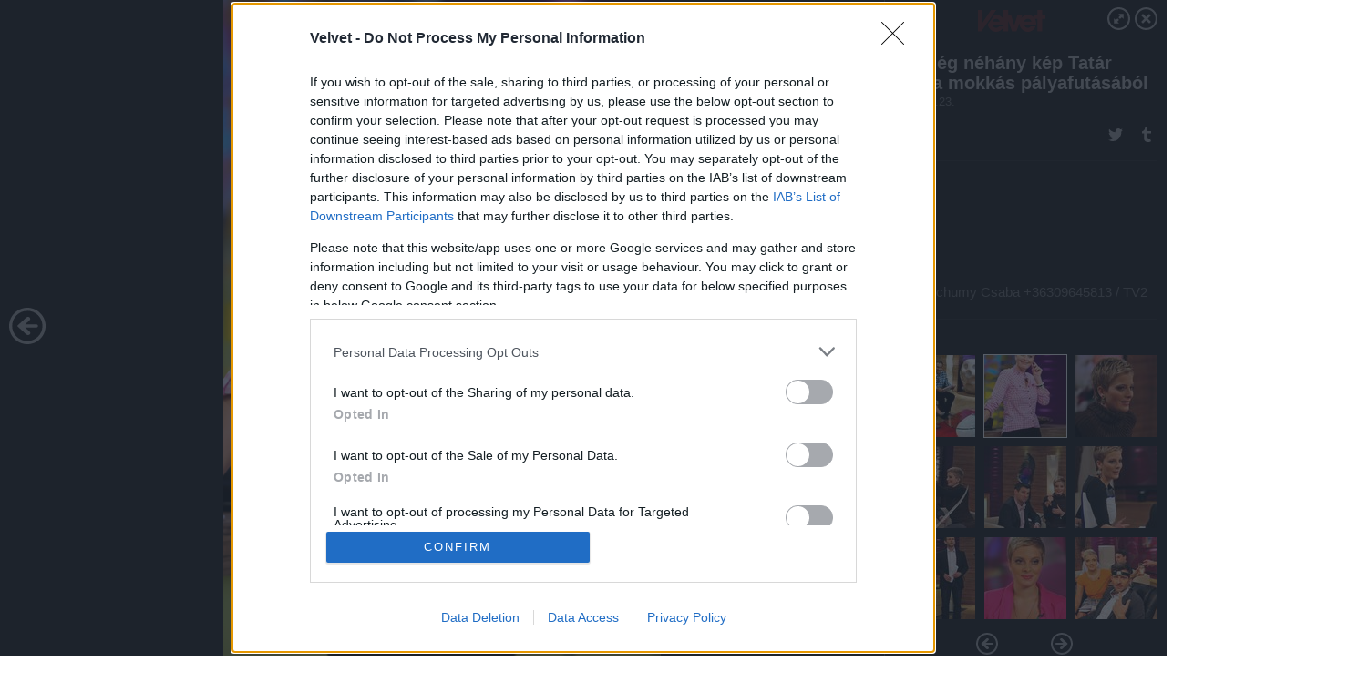

--- FILE ---
content_type: text/html; charset=utf-8
request_url: https://galeria.velvet.hu/gumicukor/2014/12/23/es_meg_nehany_kep_tatar_csilla_mokkas_palyafutasabol/15?openwith=7424229
body_size: 134223
content:
<!DOCTYPE html>
<html lang="hu-hu" itemscope itemtype="http://schema.org/ImageGallery">
<head>
    <title>Velvet &ndash; És még néhány kép Tatár Csilla mokkás pályafutásából &ndash; Galéria</title>
    <meta charset="utf-8" />
    <meta name="viewport" content="width=device-width, initial-scale=1, maximum-scale=1, user-scalable=0" />
    <meta name="apple-mobile-web-app-status-bar-style" content="black-translucent" />
    <meta http-equiv="Content-type" content="text/html; charset=utf-8" />
    <meta http-equiv="imagetoolbar" content="no" />
    <meta name="MSSmartTagsPreventParsing" content="true" />
    <meta name="ROBOTS" content="ALL" />
    <meta name="Copyright" content="http://index.hu/copyright/" />
    <meta http-equiv="expires" content="Mon, 22 Jul 2002 11:12:01 GMT" />
    <meta name="description" content="És még néhány kép Tatár Csilla mokkás pályafutásából" />
    <meta name="keywords" content="" />
            <meta property="fb:app_id" content="853361471364413" />
            <meta property="og:type" content="article" />
    <meta property="og:title" content="Velvet &ndash; És még néhány kép Tatár Csilla mokkás pályafutásából &ndash; Galéria" />
    <meta property="og:description" content="Pachmann Péterrel" />
    <meta property="og:site_name" content="Velvet" />
    <meta property="og:url" content="https://galeria.velvet.hu/gumicukor/2014/12/23/es_meg_nehany_kep_tatar_csilla_mokkas_palyafutasabol/" />
    <meta itemprop="name" content="Velvet &amp;ndash; És még néhány kép Tatár Csilla mokkás pályafutásából &amp;ndash; Galéria" />
    <meta itemprop="description" content="Pachmann Péterrel" />
    <meta itemprop="image" content="https://galeria.cdn.velvet.hu/gumicukor/2014/12/23/es_meg_nehany_kep_tatar_csilla_mokkas_palyafutasabol/7424233_b3eee37170f633b2d00097258877eca2_xs.jpg" />
                    <meta property="og:image" content="https://galeria.cdn.velvet.hu/gumicukor/2014/12/23/es_meg_nehany_kep_tatar_csilla_mokkas_palyafutasabol/7424227_0650df6b1d2fc4890968f9646de40b5e_x.jpg" />
                                <meta property="og:image" content="https://galeria.cdn.velvet.hu/gumicukor/2014/12/23/es_meg_nehany_kep_tatar_csilla_mokkas_palyafutasabol/7424229_a2a7a5cdcd1d6df41ee250dde859f7aa_x.jpg" />
                                <meta property="og:image" content="https://galeria.cdn.velvet.hu/gumicukor/2014/12/23/es_meg_nehany_kep_tatar_csilla_mokkas_palyafutasabol/7424263_2f081c9bcb91bd837a5d7682c8d9b6a3_x.jpg" />
                                <meta property="og:image" content="https://galeria.cdn.velvet.hu/gumicukor/2014/12/23/es_meg_nehany_kep_tatar_csilla_mokkas_palyafutasabol/7424261_d89eddb56571c4bf0e3ae02e8fa22453_x.jpg" />
                                <meta property="og:image" content="https://galeria.cdn.velvet.hu/gumicukor/2014/12/23/es_meg_nehany_kep_tatar_csilla_mokkas_palyafutasabol/7424259_f2b62d250b542953abd6d8625a8a022a_x.jpg" />
                                <meta property="og:image" content="https://galeria.cdn.velvet.hu/gumicukor/2014/12/23/es_meg_nehany_kep_tatar_csilla_mokkas_palyafutasabol/7424255_b5843464c536a1edf24c35bc88caf5f0_x.jpg" />
                                <meta property="og:image" content="https://galeria.cdn.velvet.hu/gumicukor/2014/12/23/es_meg_nehany_kep_tatar_csilla_mokkas_palyafutasabol/7424249_8701123acb622800c4f182e9d2f02d47_x.jpg" />
                                <meta property="og:image" content="https://galeria.cdn.velvet.hu/gumicukor/2014/12/23/es_meg_nehany_kep_tatar_csilla_mokkas_palyafutasabol/7424247_9c97f010a375aa94f104d0ae0ea0cac6_x.jpg" />
                                <meta property="og:image" content="https://galeria.cdn.velvet.hu/gumicukor/2014/12/23/es_meg_nehany_kep_tatar_csilla_mokkas_palyafutasabol/7424245_ed07d41c2d8f248d00f5062688136ab1_x.jpg" />
                                <meta property="og:image" content="https://galeria.cdn.velvet.hu/gumicukor/2014/12/23/es_meg_nehany_kep_tatar_csilla_mokkas_palyafutasabol/7424243_00e16753cdf5bb69fc640be52fdceb14_x.jpg" />
                                <meta property="og:image" content="https://galeria.cdn.velvet.hu/gumicukor/2014/12/23/es_meg_nehany_kep_tatar_csilla_mokkas_palyafutasabol/7424241_f3d682ab61654efdae2bad2bf24e9986_x.jpg" />
                                <meta property="og:image" content="https://galeria.cdn.velvet.hu/gumicukor/2014/12/23/es_meg_nehany_kep_tatar_csilla_mokkas_palyafutasabol/7424239_52207b93afc1bb25258746f5f4a8c6dd_x.jpg" />
                                <meta property="og:image" content="https://galeria.cdn.velvet.hu/gumicukor/2014/12/23/es_meg_nehany_kep_tatar_csilla_mokkas_palyafutasabol/7424237_b7a075e9919e732db91bbffea4a42d7d_x.jpg" />
                                <meta property="og:image" content="https://galeria.cdn.velvet.hu/gumicukor/2014/12/23/es_meg_nehany_kep_tatar_csilla_mokkas_palyafutasabol/7424235_0776a6a638cae8473784f3ae3229a9ca_x.jpg" />
                    <link rel="stylesheet" type="text/css" href="https://index.hu/assets/static/indexnew_css/public/galeria.css?v=20210915" />
    <style type="text/css">
        body, body.glr_open {
            overflow: hidden;
            padding-left: 100%;
            padding-top: 100%;
        }
    </style>
    <link rel="alternate" type="application/rss+xml" title="És még néhány kép Tatár Csilla mokkás pályafutásából - galéria" href="?rss=1" />
    <script type="text/javascript">
        var IndexStatConfig = {
            has_ident_by_default: false,
            device: 'desktop'
        };
    </script>
    <script type="text/javascript" src="https://velvet.hu/ident/getheader?noecho"></script>
    <script type="text/javascript" src="https://indexstat.index.hu/stat.js?d=date20150806"></script>
    <script>
        /* <![CDATA[ */
        if ('__proto__' in {}) {
            document.write( '<script src="https://velvet.hu/assets/js/zepto.js"><\/script>' );
        } else {
            document.write( '<script src="https://velvet.hu/assets/js/jquery.js"><\/script>' );
        }
        /* ]]> */
    </script>

    <script src="https://velvet.hu/assets/js/swiper.min.js"></script>
    <!-- script src="https://velvet.hu/assets/js/common.js"></script -->

<!-- InMobi Choice. Consent Manager Tag v3.0 (for TCF 2.2) -->
<script type="text/javascript" async=true>
(function() {
  var host = 'velvet.hu';
  var element = document.createElement('script');
  var firstScript = document.getElementsByTagName('script')[0];
  var url = 'https://cmp.inmobi.com'
    .concat('/choice/', '4z9XXyvnuPTjK', '/', host, '/choice.js?tag_version=V3');
  var uspTries = 0;
  var uspTriesLimit = 3;
  element.async = true;
  element.type = 'text/javascript';
  element.src = url;

  firstScript.parentNode.insertBefore(element, firstScript);

  function makeStub() {
    var TCF_LOCATOR_NAME = '__tcfapiLocator';
    var queue = [];
    var win = window;
    var cmpFrame;

    function addFrame() {
      var doc = win.document;
      var otherCMP = !!(win.frames[TCF_LOCATOR_NAME]);

      if (!otherCMP) {
        if (doc.body) {
          var iframe = doc.createElement('iframe');

          iframe.style.cssText = 'display:none';
          iframe.name = TCF_LOCATOR_NAME;
          doc.body.appendChild(iframe);
        } else {
          setTimeout(addFrame, 5);
        }
      }
      return !otherCMP;
    }

    function tcfAPIHandler() {
      var gdprApplies;
      var args = arguments;

      if (!args.length) {
        return queue;
      } else if (args[0] === 'setGdprApplies') {
        if (
          args.length > 3 &&
          args[2] === 2 &&
          typeof args[3] === 'boolean'
        ) {
          gdprApplies = args[3];
          if (typeof args[2] === 'function') {
            args[2]('set', true);
          }
        }
      } else if (args[0] === 'ping') {
        var retr = {
          gdprApplies: gdprApplies,
          cmpLoaded: false,
          cmpStatus: 'stub'
        };

        if (typeof args[2] === 'function') {
          args[2](retr);
        }
      } else {
        if(args[0] === 'init' && typeof args[3] === 'object') {
          args[3] = Object.assign(args[3], { tag_version: 'V3' });
        }
        queue.push(args);
      }
    }

    function postMessageEventHandler(event) {
      var msgIsString = typeof event.data === 'string';
      var json = {};

      try {
        if (msgIsString) {
          json = JSON.parse(event.data);
        } else {
          json = event.data;
        }
      } catch (ignore) {}

      var payload = json.__tcfapiCall;

      if (payload) {
        window.__tcfapi(
          payload.command,
          payload.version,
          function(retValue, success) {
            var returnMsg = {
              __tcfapiReturn: {
                returnValue: retValue,
                success: success,
                callId: payload.callId
              }
            };
            if (msgIsString) {
              returnMsg = JSON.stringify(returnMsg);
            }
            if (event && event.source && event.source.postMessage) {
              event.source.postMessage(returnMsg, '*');
            }
          },
          payload.parameter
        );
      }
    }

    while (win) {
      try {
        if (win.frames[TCF_LOCATOR_NAME]) {
          cmpFrame = win;
          break;
        }
      } catch (ignore) {}

      if (win === window.top) {
        break;
      }
      win = win.parent;
    }
    if (!cmpFrame) {
      addFrame();
      win.__tcfapi = tcfAPIHandler;
      win.addEventListener('message', postMessageEventHandler, false);
    }
  };

  makeStub();

  var uspStubFunction = function() {
    var arg = arguments;
    if (typeof window.__uspapi !== uspStubFunction) {
      setTimeout(function() {
        if (typeof window.__uspapi !== 'undefined') {
          window.__uspapi.apply(window.__uspapi, arg);
        }
      }, 500);
    }
  };

  var checkIfUspIsReady = function() {
    uspTries++;
    if (window.__uspapi === uspStubFunction && uspTries < uspTriesLimit) {
      console.warn('USP is not accessible');
    } else {
      clearInterval(uspInterval);
    }
  };

  if (typeof window.__uspapi === 'undefined') {
    window.__uspapi = uspStubFunction;
    var uspInterval = setInterval(checkIfUspIsReady, 6000);
  }
})();
</script>
<!-- End InMobi Choice. Consent Manager Tag v3.0 (for TCF 2.2) -->
    <script>
        /* <![CDATA[ */
        // gemius:
            var pp_gemius_identifier = pp_gemius_original_identifier = new String('d01KtoM_cyw72RHwbHOEJJQ5HSF6._78tbNyGX8GIif.Q7');
            var pp_gemius_use_cmp = true;
            var pp_gemius_cmp_timeout = Infinity;
        function gemius_pending(i) { window[i] = window[i] || function() {var x = window[i+'_pdata'] = window[i+'_pdata'] || []; x[x.length]=arguments;};};
        gemius_pending('gemius_hit'); gemius_pending('gemius_event');
        gemius_pending('pp_gemius_hit'); gemius_pending('pp_gemius_event');
        (function(d,t) {try {
            var gt=d.createElement(t),s=d.getElementsByTagName(t)[0],l='http'+((location.protocol=='https:')?'s':'');
            gt.setAttribute('async','async');
            gt.setAttribute('defer','defer');
            gt.src=l+'://gahu.hit.gemius.pl/xgemius.js';
            s.parentNode.insertBefore(gt,s);}
        catch (e) {}})(document,'script');
        // crel:
        (function(c,d){"object"===typeof exports?module.exports=d():"function"===typeof define&&define.amd?define(d):c.crel=d()})(this,function(){function c(){var a=window.document,g=arguments,b=a.createElement(g[0]),h,e=g[1],f=2,l=g.length,m=c.attrMap;if(1===l)return b;if("object"!==typeof e||d(e))--f,e=null;if(1===l-f&&"string"===typeof g[f]&&void 0!==b.textContent)b.textContent=g[f];else for(;f<l;++f)h=g[f],null!=h&&(d(h)||(h=a.createTextNode(h)),b.appendChild(h));for(var k in e)m[k]?(a=c.attrMap[k],"function"===typeof a?a(b,e[k]):b.setAttribute(a,e[k])):b.setAttribute(k,e[k]);return b}var d="object"===typeof Node?function(a){return a instanceof Node}:function(a){return a&&"object"===typeof a&&"number"===typeof a.nodeType&&"string"===typeof a.nodeName};c.attrMap={};c.isNode=d;return c});
        if( typeof __passportHeader_config !== 'object' ) {
            __passportHeader_config = {
                loggedIn: false
            };
        }
        (function($){

            // webaudit meropixel
            window.webaudit = function( ucm, uct, where, name, auditid ) {
                var img = crel( 'img', {
                    'alt': '',
                    'class': 'pixel median',
                    'src': 'https://audit.median.hu/cgi-bin/track.cgi?uc=' + ucm + '&dc=' + ( where == 'top' ? 1 : 2 ) + '&ui=' + same
                } );
                if( auditid != undefined ) {
                    img.id = auditid;
                }
                $( 'img.pixel.median' ).remove();
                $( 'body' ).append( img );
                if( !uct ) {
                    return;
                }
                var params = [];
                params.push( 'uc=' + uct );
                params.push( 'sd=' + screen.width + 'x' + screen.height );
                if( screen.colorDepth != 'undefined' ) {
                    params.push( 'cd=' + screen.colorDepth );
                }
                var referrer = encodeURIComponent ? encodeURIComponent( document.referrer ) : escape( document.referrer );
                if( referrer != '' ) {
                    params.push( 'rp=' + referrer );
                }
                params.push( 'ui=' + same );
                img = crel( 'img', {
                    'alt': '',
                    'class': 'pixel internal',
                    'src': 'https://pixel.' + document.domain + '/12g?' + params.join( '&' )
                } );
                $( 'img.pixel.internal' ).remove();
                $( 'body' ).append( img );
            }
            window.Common = (function($) {
                var flags = {};
		var pcount = 0;
                return {
                    url: '',
                    set_flag: function( name, value ) {
                        flags[ name ] = value;
                    },
                    get_flag: function( name ) {
                        if( typeof flags[ name ] == 'undefined' ) {
                            return false;
                        }
                        return flags[ name ];
                    },
                    gallery_audit: {
                        bindings: function() {
                            Common.universal_analytics = typeof ga === 'function';
                            $( document ).on( 'glr_open', function( e, data ) {
                                if( Common.ga_secondary ) {
                                }
                                Common.refresh_enabled = false;
                            } ).on( 'glr_close', function() {
                                Common.refresh_enabled = true;
                            } ).on( 'glr_pageview', function( e, data ) {
				pcount++;
                                if( Common.gallery_audit.setlayout ) {
                                    var layout = ( Common.gallery_audit.widescreen ? 'wide' : 'normal' ) + ( Common.gallery_audit.fullscreen ? '_fullscreen' : '' );
                                    if( Common.ga_secondary ) {
                                    }
                                }
                                var current = ( new Date() ).getTime();
                                var gal_url;
                                if( Common.gallery_audit.parse_gal_url ) {
                                    gal_url = data.url.split( '/' );
                                    gal_url = '/' + data.folder + '/galeria/' + gal_url.slice( -5 ).join( '/' );
                                } else {
                                    gal_url = data.url.split(/\.hu|\.com/, 2).pop();
                                }
                                if( Common.ga_secondary ) {
                                }
                                if( typeof pp_gemius_original_identifier  !== 'undefined' && typeof pp_gemius_original_identifier  !== 'undefined' && pcount > 1  ) {
                                    pp_gemius_hit(pp_gemius_original_identifier );
                                }
                                if( typeof data.content_id !== 'undefined' && data.content_id ) {
                                    var cid = Common.content_id;
                                    Common.content_id = data.content_id;
                                    if( typeof IndexStatHandler != 'undefined' ) {
                                        IndexStatHandler.push( [ { id: data.content_id, type: 1 } ], null );
                                    }
                                    Common.content_id = cid;
                                }
                                Common.gallery_audit.last_pageview = current;
                            } ).on( 'glr_resize', function( e, data ) {
                                Common.gallery_audit.fullscreen = data.fullscreen;
                                Common.gallery_audit.widescreen = data.widescreen;
                            } );
                        },
                        setlayout: true,
                        fullscreen: false,
                        last_pageview: null,
                        parse_gal_url: true,
                        prefix: 'gallery_',
                        suffix: '_galeria',
                        widescreen: null
                    },
                    transition: {
                        speed: {
                            fast: 175,
                            medium: 350,
                            normal: 200,
                            slow: 700
                        },
                        detect: function() {
                            var b = document.body || document.documentElement,
                                s = b.style,
                                p = 'transition';
                            if(typeof s[ p ] == 'string') {
                                return true;
                            }
                            v = [ 'Moz', 'Webkit', 'Khtml', 'O', 'ms' ],
                                p = p.charAt( 0 ).toUpperCase() + p.substr( 1 );
                            for( var i = 0; i < v.length; i++ ) {
                                if(typeof s[ v[ i ] + p ] == 'string') {
                                    return true;
                                }
                            }
                            for( var i in Common.transition.speed ) {
                                Common.transition.speed[ i ] = 0;
                            }
                            return false;
                        }
                    }
                }
            })($);
        })(window.jQuery||window.Zepto);
        /* ]]> */
    </script>
</head>
<body>
<header>
    <h1>És még néhány kép Tatár Csilla mokkás pályafutásából</h1>
    <span class="date">2014.12.23.</span>
    <h3><a href="https://velvet.hu/">Velvet</a></h3>
    </header>
<aside id="thumbnails">
            <a href="https://galeria.velvet.hu/gumicukor/2014/12/23/es_meg_nehany_kep_tatar_csilla_mokkas_palyafutasabol/?openwith=7424229" rel="1"><img src="https://galeria.cdn.velvet.hu/gumicukor/2014/12/23/es_meg_nehany_kep_tatar_csilla_mokkas_palyafutasabol/7424227_0650df6b1d2fc4890968f9646de40b5e_xs.jpg" alt="Joshi Bharattal" /></a>
                <a href="https://galeria.velvet.hu/gumicukor/2014/12/23/es_meg_nehany_kep_tatar_csilla_mokkas_palyafutasabol/ajanlo?openwith=7424229" rel="ajanlo"></a>
                <a href="https://galeria.velvet.hu/gumicukor/2014/12/23/es_meg_nehany_kep_tatar_csilla_mokkas_palyafutasabol/2?openwith=7424229" rel="2"><img src="https://galeria.cdn.velvet.hu/gumicukor/2014/12/23/es_meg_nehany_kep_tatar_csilla_mokkas_palyafutasabol/7424229_a2a7a5cdcd1d6df41ee250dde859f7aa_xs.jpg" alt="" /></a>
                <a href="https://galeria.velvet.hu/gumicukor/2014/12/23/es_meg_nehany_kep_tatar_csilla_mokkas_palyafutasabol/3?openwith=7424229" rel="3"><img src="https://galeria.cdn.velvet.hu/gumicukor/2014/12/23/es_meg_nehany_kep_tatar_csilla_mokkas_palyafutasabol/7424263_2f081c9bcb91bd837a5d7682c8d9b6a3_xs.jpg" alt="" /></a>
                <a href="https://galeria.velvet.hu/gumicukor/2014/12/23/es_meg_nehany_kep_tatar_csilla_mokkas_palyafutasabol/4?openwith=7424229" rel="4"><img src="https://galeria.cdn.velvet.hu/gumicukor/2014/12/23/es_meg_nehany_kep_tatar_csilla_mokkas_palyafutasabol/7424261_d89eddb56571c4bf0e3ae02e8fa22453_xs.jpg" alt="Kárász Róberttel" /></a>
                <a href="https://galeria.velvet.hu/gumicukor/2014/12/23/es_meg_nehany_kep_tatar_csilla_mokkas_palyafutasabol/5?openwith=7424229" rel="5"><img src="https://galeria.cdn.velvet.hu/gumicukor/2014/12/23/es_meg_nehany_kep_tatar_csilla_mokkas_palyafutasabol/7424259_f2b62d250b542953abd6d8625a8a022a_xs.jpg" alt="" /></a>
                <a href="https://galeria.velvet.hu/gumicukor/2014/12/23/es_meg_nehany_kep_tatar_csilla_mokkas_palyafutasabol/6?openwith=7424229" rel="6"><img src="https://galeria.cdn.velvet.hu/gumicukor/2014/12/23/es_meg_nehany_kep_tatar_csilla_mokkas_palyafutasabol/7424255_b5843464c536a1edf24c35bc88caf5f0_xs.jpg" alt="" /></a>
                <a href="https://galeria.velvet.hu/gumicukor/2014/12/23/es_meg_nehany_kep_tatar_csilla_mokkas_palyafutasabol/7?openwith=7424229" rel="7"><img src="https://galeria.cdn.velvet.hu/gumicukor/2014/12/23/es_meg_nehany_kep_tatar_csilla_mokkas_palyafutasabol/7424249_8701123acb622800c4f182e9d2f02d47_xs.jpg" alt="" /></a>
                <a href="https://galeria.velvet.hu/gumicukor/2014/12/23/es_meg_nehany_kep_tatar_csilla_mokkas_palyafutasabol/8?openwith=7424229" rel="8"><img src="https://galeria.cdn.velvet.hu/gumicukor/2014/12/23/es_meg_nehany_kep_tatar_csilla_mokkas_palyafutasabol/7424247_9c97f010a375aa94f104d0ae0ea0cac6_xs.jpg" alt="" /></a>
                <a href="https://galeria.velvet.hu/gumicukor/2014/12/23/es_meg_nehany_kep_tatar_csilla_mokkas_palyafutasabol/9?openwith=7424229" rel="9"><img src="https://galeria.cdn.velvet.hu/gumicukor/2014/12/23/es_meg_nehany_kep_tatar_csilla_mokkas_palyafutasabol/7424245_ed07d41c2d8f248d00f5062688136ab1_xs.jpg" alt="" /></a>
                <a href="https://galeria.velvet.hu/gumicukor/2014/12/23/es_meg_nehany_kep_tatar_csilla_mokkas_palyafutasabol/10?openwith=7424229" rel="10"><img src="https://galeria.cdn.velvet.hu/gumicukor/2014/12/23/es_meg_nehany_kep_tatar_csilla_mokkas_palyafutasabol/7424243_00e16753cdf5bb69fc640be52fdceb14_xs.jpg" alt="Vujity Tvrtkóval" /></a>
                <a href="https://galeria.velvet.hu/gumicukor/2014/12/23/es_meg_nehany_kep_tatar_csilla_mokkas_palyafutasabol/11?openwith=7424229" rel="11"><img src="https://galeria.cdn.velvet.hu/gumicukor/2014/12/23/es_meg_nehany_kep_tatar_csilla_mokkas_palyafutasabol/7424241_f3d682ab61654efdae2bad2bf24e9986_xs.jpg" alt="" /></a>
                <a href="https://galeria.velvet.hu/gumicukor/2014/12/23/es_meg_nehany_kep_tatar_csilla_mokkas_palyafutasabol/12?openwith=7424229" rel="12"><img src="https://galeria.cdn.velvet.hu/gumicukor/2014/12/23/es_meg_nehany_kep_tatar_csilla_mokkas_palyafutasabol/7424239_52207b93afc1bb25258746f5f4a8c6dd_xs.jpg" alt="" /></a>
                <a href="https://galeria.velvet.hu/gumicukor/2014/12/23/es_meg_nehany_kep_tatar_csilla_mokkas_palyafutasabol/13?openwith=7424229" rel="13"><img src="https://galeria.cdn.velvet.hu/gumicukor/2014/12/23/es_meg_nehany_kep_tatar_csilla_mokkas_palyafutasabol/7424237_b7a075e9919e732db91bbffea4a42d7d_xs.jpg" alt="" /></a>
                <a href="https://galeria.velvet.hu/gumicukor/2014/12/23/es_meg_nehany_kep_tatar_csilla_mokkas_palyafutasabol/14?openwith=7424229" rel="14"><img src="https://galeria.cdn.velvet.hu/gumicukor/2014/12/23/es_meg_nehany_kep_tatar_csilla_mokkas_palyafutasabol/7424235_0776a6a638cae8473784f3ae3229a9ca_xs.jpg" alt="" /></a>
                <a href="https://galeria.velvet.hu/gumicukor/2014/12/23/es_meg_nehany_kep_tatar_csilla_mokkas_palyafutasabol/15?openwith=7424229" rel="15"><img src="https://galeria.cdn.velvet.hu/gumicukor/2014/12/23/es_meg_nehany_kep_tatar_csilla_mokkas_palyafutasabol/7424233_b3eee37170f633b2d00097258877eca2_xs.jpg" alt="Pachmann Péterrel" /></a>
                <a href="https://galeria.velvet.hu/gumicukor/2014/12/23/es_meg_nehany_kep_tatar_csilla_mokkas_palyafutasabol/16?openwith=7424229" rel="16"><img src="https://galeria.cdn.velvet.hu/gumicukor/2014/12/23/es_meg_nehany_kep_tatar_csilla_mokkas_palyafutasabol/7424231_2f2e32b866ef00aa4af30aaf2f0b5ed5_xs.jpg" alt="Viszlát!" /></a>
        </aside>
    <p>Viszlát!</p>
        <p>Fotó:&nbsp;TV2</p>
            <section>
            <img id="bigimg" src="https://galeria.cdn.velvet.hu/gumicukor/2014/12/23/es_meg_nehany_kep_tatar_csilla_mokkas_palyafutasabol/7424233_b3eee37170f633b2d00097258877eca2_y.jpg" alt="Viszlát!" title="" style="display:none" />
        </section>
                    <img id="bigimg" src="https://galeria.cdn.velvet.hu/gumicukor/2014/12/23/es_meg_nehany_kep_tatar_csilla_mokkas_palyafutasabol/7424233_b3eee37170f633b2d00097258877eca2_fb.jpg" alt="Viszlát!" title="" style="display:none" />
            <div id="fb-root"></div>
<!--analytics-->
<!--analytics4-->
<script async src="https://www.googletagmanager.com/gtag/js?id=G-ZWKJFTY925"></script>
<script>
    window.dataLayer = window.dataLayer || [];
    function gtag(){dataLayer.push(arguments);}
    gtag('js', new Date());
    gtag('config', 'G-ZWKJFTY925');
    gtag('set', 'content_group', '/');
    gtag('set', 'rovat', '');
</script>

    <script type="text/javascript" src="//indexhu.adocean.pl/files/js/ado.js"></script>
    <script type="text/javascript">
        /* (c)AdOcean 2003-2020 */
        if(typeof ado!=="object"){ado={};ado.config=ado.preview=ado.placement=ado.master=ado.slave=function(){};}
        ado.config({mode: "new", xml: false, consent: true, characterEncoding: true});
        ado.preview({enabled: true});
    </script>
    <script src="https://index.hu/assets/js/iap/v2/iap-loader.js"></script>
    <script src="https://index.hu/assets/js/gallery2.js"></script>
    <script type="text/javascript">
        if ( window.AdLoader ) {
            window.iap_zones = [];
            var GoaLoader = new AdLoader({"engine":"AdOcean"});
        }
    </script>

<script>
    // <![CDATA[
    // (function(d, s, id) {
    //   var js, fjs = d.getElementsByTagName(s)[0];
    //   if (d.getElementById(id)) {return;}
    //   js = d.createElement(s); js.id = id;
    //   js.src = "//connect.facebook.net/hu_HU/sdk.js#version=v2.0&xfbml=1";
    //   fjs.parentNode.insertBefore(js, fjs);
    // }(document, 'script', 'facebook-jssdk'));

    var same = Math.round( Math.random() * 10000000 );
    Common.folder_id = 7204;
    Common.content_id = 2126138;
    Common.webaudit_ucm = '10318996951016';
    Common.webaudit_title = 'Velvet &ndash; És még néhány kép Tatár Csilla mokkás pályafutásából &ndash; Galéria';
    Common.gallery_url = 'https://galeria.velvet.hu/gumicukor/2014/12/23/es_meg_nehany_kep_tatar_csilla_mokkas_palyafutasabol/';
    Common.gemius_code = 'd01KtoM_cyw72RHwbHOEJJQ5HSF6._78tbNyGX8GIif.Q7';
    // valamiert a $( window ).on( 'load' ) nem mukodik zeptoban IE-ben
    window.onload = function() {
                Common.transition.detect();
        Common.gallery_audit.bindings();
        Gallery.siteDict = {
            divany: 'Dívány',
            fidelio: 'Fidelio',
            inforadio: 'Inforádió',
            index: 'Index',
            sportgeza: 'Sport Géza',
            totalcarmagazine: 'Totalcar Magazine',
            tcmagazine: 'Totalcar Magazine',
            totalcar: 'Totalcar',
            totalbike: 'Totalbike',
            travelo: 'Travelo',
            velvet: 'Velvet',
	    mediafuture : 'MediaFuture',
	    welovebudapest : 'We Love Budapest',
	    welovebalaton : 'We Love Balaton'
        };
        Gallery.__init( {
            age_confirmed_event: 'korhatarremoved',
            style_prefix: 'glr_',
            layered: false,
            parse_advert: true,
            parse_rewrite_url: true,
            parse_title: function gallery_parse_title( gal, picture ) {
                return Gallery.siteDict[ gal.site ] +
                    ' &ndash; ' + gal.title + ' &ndash; ' + Gallery.dict.gallery /* +
                       ( typeof picture !== 'undefined' && picture.no ? ' &ndash; ' + picture.no : '' ) */;
            },
            transition_speed: Common.transition.speed
        } );

        Gallery.open( 'https://galeria.velvet.hu/gumicukor/2014/12/23/es_meg_nehany_kep_tatar_csilla_mokkas_palyafutasabol/', {
                bottom: '0',
                left: '0',
                opacity: '1',
                right: '0',
                top: '0'
            }, {"id":235887,"url":"https:\/\/galeria.velvet.hu\/gumicukor\/2014\/12\/23\/es_meg_nehany_kep_tatar_csilla_mokkas_palyafutasabol\/","title":"\u00c9s m\u00e9g n\u00e9h\u00e1ny k\u00e9p Tat\u00e1r Csilla mokk\u00e1s p\u00e1lyafut\u00e1s\u00e1b\u00f3l","site":"velvet","siteName":"Velvet","site_url":"https:\/\/velvet.hu","sizeKeys":["y","x","t","q","m","bpc","j","g","i","h","fb","b","xs"],"folder_id":7204,"content_id":2126138,"manisfolder":"gumicukor","path":"gumicukor\/2014\/12\/23\/es_meg_nehany_kep_tatar_csilla_mokkas_palyafutasabol","sizes":{"y":1800,"x":1300,"t":1200,"q":1120,"m":1000,"bpc":976,"j":840,"g":700,"i":640,"h":420,"fb":400,"b":200,"xs":90},"recommend":true,"date":"2014. 12. 23.","cyclepaging":false,"pictures":[{"id":"7424227","text":"Joshi Bharattal","tag":"tat\u00e1r_csilla","korhatar":0,"korhatar_warning_text":null,"info":"Schumy Csaba +36309645813\u00a0\/\u00a0TV2","originalWidth":"3829","originalHeight":"2553","rate":1.4998041519781,"sizes":[{"key":"y","width":1800,"height":1200,"filesize":971676,"url":"https:\/\/galeria.cdn.velvet.hu\/gumicukor\/2014\/12\/23\/es_meg_nehany_kep_tatar_csilla_mokkas_palyafutasabol\/7424227_0650df6b1d2fc4890968f9646de40b5e_y.jpg"},{"key":"x","width":1300,"height":867,"filesize":528230,"url":"https:\/\/galeria.cdn.velvet.hu\/gumicukor\/2014\/12\/23\/es_meg_nehany_kep_tatar_csilla_mokkas_palyafutasabol\/7424227_0650df6b1d2fc4890968f9646de40b5e_x.jpg"},{"key":"t","width":1200,"height":800,"filesize":450286,"url":"https:\/\/galeria.cdn.velvet.hu\/gumicukor\/2014\/12\/23\/es_meg_nehany_kep_tatar_csilla_mokkas_palyafutasabol\/7424227_0650df6b1d2fc4890968f9646de40b5e_t.jpg"},{"key":"q","width":1120,"height":747,"filesize":400448,"url":"https:\/\/galeria.cdn.velvet.hu\/gumicukor\/2014\/12\/23\/es_meg_nehany_kep_tatar_csilla_mokkas_palyafutasabol\/7424227_0650df6b1d2fc4890968f9646de40b5e_q.jpg"},{"key":"m","width":1000,"height":667,"filesize":331065,"url":"https:\/\/galeria.cdn.velvet.hu\/gumicukor\/2014\/12\/23\/es_meg_nehany_kep_tatar_csilla_mokkas_palyafutasabol\/7424227_0650df6b1d2fc4890968f9646de40b5e_m.jpg"},{"key":"bpc","width":976,"height":651,"filesize":315191,"url":"https:\/\/galeria.cdn.velvet.hu\/gumicukor\/2014\/12\/23\/es_meg_nehany_kep_tatar_csilla_mokkas_palyafutasabol\/7424227_0650df6b1d2fc4890968f9646de40b5e_bpc.jpg"},{"key":"j","width":840,"height":560,"filesize":246241,"url":"https:\/\/galeria.cdn.velvet.hu\/gumicukor\/2014\/12\/23\/es_meg_nehany_kep_tatar_csilla_mokkas_palyafutasabol\/7424227_0650df6b1d2fc4890968f9646de40b5e_j.jpg"},{"key":"g","width":700,"height":467,"filesize":185122,"url":"https:\/\/galeria.cdn.velvet.hu\/gumicukor\/2014\/12\/23\/es_meg_nehany_kep_tatar_csilla_mokkas_palyafutasabol\/7424227_0650df6b1d2fc4890968f9646de40b5e_g.jpg"},{"key":"i","width":640,"height":427,"filesize":157504,"url":"https:\/\/galeria.cdn.velvet.hu\/gumicukor\/2014\/12\/23\/es_meg_nehany_kep_tatar_csilla_mokkas_palyafutasabol\/7424227_0650df6b1d2fc4890968f9646de40b5e_i.jpg"},{"key":"h","width":420,"height":280,"filesize":78490,"url":"https:\/\/galeria.cdn.velvet.hu\/gumicukor\/2014\/12\/23\/es_meg_nehany_kep_tatar_csilla_mokkas_palyafutasabol\/7424227_0650df6b1d2fc4890968f9646de40b5e_h.jpg"},{"key":"fb","width":400,"height":267,"filesize":71497,"url":"https:\/\/galeria.cdn.velvet.hu\/gumicukor\/2014\/12\/23\/es_meg_nehany_kep_tatar_csilla_mokkas_palyafutasabol\/7424227_0650df6b1d2fc4890968f9646de40b5e_fb.jpg"},{"key":"b","width":200,"height":133,"filesize":22966,"url":"https:\/\/galeria.cdn.velvet.hu\/gumicukor\/2014\/12\/23\/es_meg_nehany_kep_tatar_csilla_mokkas_palyafutasabol\/7424227_0650df6b1d2fc4890968f9646de40b5e_b.jpg"},{"key":"xs","width":90,"height":90,"filesize":3568,"url":"https:\/\/galeria.cdn.velvet.hu\/gumicukor\/2014\/12\/23\/es_meg_nehany_kep_tatar_csilla_mokkas_palyafutasabol\/7424227_0650df6b1d2fc4890968f9646de40b5e_xs.jpg"}],"availableSizes":[{"key":"y","width":1800,"height":1200,"filesize":971676,"url":"https:\/\/galeria.cdn.velvet.hu\/gumicukor\/2014\/12\/23\/es_meg_nehany_kep_tatar_csilla_mokkas_palyafutasabol\/7424227_0650df6b1d2fc4890968f9646de40b5e_y.jpg"},{"key":"x","width":1300,"height":867,"filesize":528230,"url":"https:\/\/galeria.cdn.velvet.hu\/gumicukor\/2014\/12\/23\/es_meg_nehany_kep_tatar_csilla_mokkas_palyafutasabol\/7424227_0650df6b1d2fc4890968f9646de40b5e_x.jpg"},{"key":"t","width":1200,"height":800,"filesize":450286,"url":"https:\/\/galeria.cdn.velvet.hu\/gumicukor\/2014\/12\/23\/es_meg_nehany_kep_tatar_csilla_mokkas_palyafutasabol\/7424227_0650df6b1d2fc4890968f9646de40b5e_t.jpg"},{"key":"q","width":1120,"height":747,"filesize":400448,"url":"https:\/\/galeria.cdn.velvet.hu\/gumicukor\/2014\/12\/23\/es_meg_nehany_kep_tatar_csilla_mokkas_palyafutasabol\/7424227_0650df6b1d2fc4890968f9646de40b5e_q.jpg"},{"key":"m","width":1000,"height":667,"filesize":331065,"url":"https:\/\/galeria.cdn.velvet.hu\/gumicukor\/2014\/12\/23\/es_meg_nehany_kep_tatar_csilla_mokkas_palyafutasabol\/7424227_0650df6b1d2fc4890968f9646de40b5e_m.jpg"},{"key":"bpc","width":976,"height":651,"filesize":315191,"url":"https:\/\/galeria.cdn.velvet.hu\/gumicukor\/2014\/12\/23\/es_meg_nehany_kep_tatar_csilla_mokkas_palyafutasabol\/7424227_0650df6b1d2fc4890968f9646de40b5e_bpc.jpg"},{"key":"j","width":840,"height":560,"filesize":246241,"url":"https:\/\/galeria.cdn.velvet.hu\/gumicukor\/2014\/12\/23\/es_meg_nehany_kep_tatar_csilla_mokkas_palyafutasabol\/7424227_0650df6b1d2fc4890968f9646de40b5e_j.jpg"},{"key":"g","width":700,"height":467,"filesize":185122,"url":"https:\/\/galeria.cdn.velvet.hu\/gumicukor\/2014\/12\/23\/es_meg_nehany_kep_tatar_csilla_mokkas_palyafutasabol\/7424227_0650df6b1d2fc4890968f9646de40b5e_g.jpg"},{"key":"i","width":640,"height":427,"filesize":157504,"url":"https:\/\/galeria.cdn.velvet.hu\/gumicukor\/2014\/12\/23\/es_meg_nehany_kep_tatar_csilla_mokkas_palyafutasabol\/7424227_0650df6b1d2fc4890968f9646de40b5e_i.jpg"},{"key":"h","width":420,"height":280,"filesize":78490,"url":"https:\/\/galeria.cdn.velvet.hu\/gumicukor\/2014\/12\/23\/es_meg_nehany_kep_tatar_csilla_mokkas_palyafutasabol\/7424227_0650df6b1d2fc4890968f9646de40b5e_h.jpg"},{"key":"fb","width":400,"height":267,"filesize":71497,"url":"https:\/\/galeria.cdn.velvet.hu\/gumicukor\/2014\/12\/23\/es_meg_nehany_kep_tatar_csilla_mokkas_palyafutasabol\/7424227_0650df6b1d2fc4890968f9646de40b5e_fb.jpg"},{"key":"b","width":200,"height":133,"filesize":22966,"url":"https:\/\/galeria.cdn.velvet.hu\/gumicukor\/2014\/12\/23\/es_meg_nehany_kep_tatar_csilla_mokkas_palyafutasabol\/7424227_0650df6b1d2fc4890968f9646de40b5e_b.jpg"},{"key":"xs","width":90,"height":90,"filesize":3568,"url":"https:\/\/galeria.cdn.velvet.hu\/gumicukor\/2014\/12\/23\/es_meg_nehany_kep_tatar_csilla_mokkas_palyafutasabol\/7424227_0650df6b1d2fc4890968f9646de40b5e_xs.jpg"}],"url":"https:\/\/galeria.velvet.hu\/gumicukor\/2014\/12\/23\/es_meg_nehany_kep_tatar_csilla_mokkas_palyafutasabol\/","no":""},{"id":"7424229","text":"","tag":"tat\u00e1r_csilla","korhatar":0,"korhatar_warning_text":null,"info":"Schumy Csaba +36309645813\u00a0\/\u00a0TV2","originalWidth":"2208","originalHeight":"3312","rate":0.66666666666667,"sizes":[{"key":"y","width":1200,"height":1800,"filesize":629415,"url":"https:\/\/galeria.cdn.velvet.hu\/gumicukor\/2014\/12\/23\/es_meg_nehany_kep_tatar_csilla_mokkas_palyafutasabol\/7424229_a2a7a5cdcd1d6df41ee250dde859f7aa_y.jpg"},{"key":"x","width":867,"height":1300,"filesize":339305,"url":"https:\/\/galeria.cdn.velvet.hu\/gumicukor\/2014\/12\/23\/es_meg_nehany_kep_tatar_csilla_mokkas_palyafutasabol\/7424229_a2a7a5cdcd1d6df41ee250dde859f7aa_x.jpg"},{"key":"t","width":800,"height":1200,"filesize":295021,"url":"https:\/\/galeria.cdn.velvet.hu\/gumicukor\/2014\/12\/23\/es_meg_nehany_kep_tatar_csilla_mokkas_palyafutasabol\/7424229_a2a7a5cdcd1d6df41ee250dde859f7aa_t.jpg"},{"key":"q","width":747,"height":1120,"filesize":264235,"url":"https:\/\/galeria.cdn.velvet.hu\/gumicukor\/2014\/12\/23\/es_meg_nehany_kep_tatar_csilla_mokkas_palyafutasabol\/7424229_a2a7a5cdcd1d6df41ee250dde859f7aa_q.jpg"},{"key":"m","width":667,"height":1000,"filesize":220096,"url":"https:\/\/galeria.cdn.velvet.hu\/gumicukor\/2014\/12\/23\/es_meg_nehany_kep_tatar_csilla_mokkas_palyafutasabol\/7424229_a2a7a5cdcd1d6df41ee250dde859f7aa_m.jpg"},{"key":"bpc","width":651,"height":976,"filesize":212294,"url":"https:\/\/galeria.cdn.velvet.hu\/gumicukor\/2014\/12\/23\/es_meg_nehany_kep_tatar_csilla_mokkas_palyafutasabol\/7424229_a2a7a5cdcd1d6df41ee250dde859f7aa_bpc.jpg"},{"key":"j","width":560,"height":840,"filesize":166356,"url":"https:\/\/galeria.cdn.velvet.hu\/gumicukor\/2014\/12\/23\/es_meg_nehany_kep_tatar_csilla_mokkas_palyafutasabol\/7424229_a2a7a5cdcd1d6df41ee250dde859f7aa_j.jpg"},{"key":"g","width":467,"height":700,"filesize":126695,"url":"https:\/\/galeria.cdn.velvet.hu\/gumicukor\/2014\/12\/23\/es_meg_nehany_kep_tatar_csilla_mokkas_palyafutasabol\/7424229_a2a7a5cdcd1d6df41ee250dde859f7aa_g.jpg"},{"key":"i","width":427,"height":640,"filesize":110289,"url":"https:\/\/galeria.cdn.velvet.hu\/gumicukor\/2014\/12\/23\/es_meg_nehany_kep_tatar_csilla_mokkas_palyafutasabol\/7424229_a2a7a5cdcd1d6df41ee250dde859f7aa_i.jpg"},{"key":"h","width":280,"height":420,"filesize":58465,"url":"https:\/\/galeria.cdn.velvet.hu\/gumicukor\/2014\/12\/23\/es_meg_nehany_kep_tatar_csilla_mokkas_palyafutasabol\/7424229_a2a7a5cdcd1d6df41ee250dde859f7aa_h.jpg"},{"key":"fb","width":267,"height":400,"filesize":54116,"url":"https:\/\/galeria.cdn.velvet.hu\/gumicukor\/2014\/12\/23\/es_meg_nehany_kep_tatar_csilla_mokkas_palyafutasabol\/7424229_a2a7a5cdcd1d6df41ee250dde859f7aa_fb.jpg"},{"key":"b","width":133,"height":200,"filesize":19260,"url":"https:\/\/galeria.cdn.velvet.hu\/gumicukor\/2014\/12\/23\/es_meg_nehany_kep_tatar_csilla_mokkas_palyafutasabol\/7424229_a2a7a5cdcd1d6df41ee250dde859f7aa_b.jpg"},{"key":"xs","width":90,"height":90,"filesize":2996,"url":"https:\/\/galeria.cdn.velvet.hu\/gumicukor\/2014\/12\/23\/es_meg_nehany_kep_tatar_csilla_mokkas_palyafutasabol\/7424229_a2a7a5cdcd1d6df41ee250dde859f7aa_xs.jpg"}],"availableSizes":[{"key":"y","width":1200,"height":1800,"filesize":629415,"url":"https:\/\/galeria.cdn.velvet.hu\/gumicukor\/2014\/12\/23\/es_meg_nehany_kep_tatar_csilla_mokkas_palyafutasabol\/7424229_a2a7a5cdcd1d6df41ee250dde859f7aa_y.jpg"},{"key":"x","width":867,"height":1300,"filesize":339305,"url":"https:\/\/galeria.cdn.velvet.hu\/gumicukor\/2014\/12\/23\/es_meg_nehany_kep_tatar_csilla_mokkas_palyafutasabol\/7424229_a2a7a5cdcd1d6df41ee250dde859f7aa_x.jpg"},{"key":"t","width":800,"height":1200,"filesize":295021,"url":"https:\/\/galeria.cdn.velvet.hu\/gumicukor\/2014\/12\/23\/es_meg_nehany_kep_tatar_csilla_mokkas_palyafutasabol\/7424229_a2a7a5cdcd1d6df41ee250dde859f7aa_t.jpg"},{"key":"q","width":747,"height":1120,"filesize":264235,"url":"https:\/\/galeria.cdn.velvet.hu\/gumicukor\/2014\/12\/23\/es_meg_nehany_kep_tatar_csilla_mokkas_palyafutasabol\/7424229_a2a7a5cdcd1d6df41ee250dde859f7aa_q.jpg"},{"key":"m","width":667,"height":1000,"filesize":220096,"url":"https:\/\/galeria.cdn.velvet.hu\/gumicukor\/2014\/12\/23\/es_meg_nehany_kep_tatar_csilla_mokkas_palyafutasabol\/7424229_a2a7a5cdcd1d6df41ee250dde859f7aa_m.jpg"},{"key":"bpc","width":651,"height":976,"filesize":212294,"url":"https:\/\/galeria.cdn.velvet.hu\/gumicukor\/2014\/12\/23\/es_meg_nehany_kep_tatar_csilla_mokkas_palyafutasabol\/7424229_a2a7a5cdcd1d6df41ee250dde859f7aa_bpc.jpg"},{"key":"j","width":560,"height":840,"filesize":166356,"url":"https:\/\/galeria.cdn.velvet.hu\/gumicukor\/2014\/12\/23\/es_meg_nehany_kep_tatar_csilla_mokkas_palyafutasabol\/7424229_a2a7a5cdcd1d6df41ee250dde859f7aa_j.jpg"},{"key":"g","width":467,"height":700,"filesize":126695,"url":"https:\/\/galeria.cdn.velvet.hu\/gumicukor\/2014\/12\/23\/es_meg_nehany_kep_tatar_csilla_mokkas_palyafutasabol\/7424229_a2a7a5cdcd1d6df41ee250dde859f7aa_g.jpg"},{"key":"i","width":427,"height":640,"filesize":110289,"url":"https:\/\/galeria.cdn.velvet.hu\/gumicukor\/2014\/12\/23\/es_meg_nehany_kep_tatar_csilla_mokkas_palyafutasabol\/7424229_a2a7a5cdcd1d6df41ee250dde859f7aa_i.jpg"},{"key":"h","width":280,"height":420,"filesize":58465,"url":"https:\/\/galeria.cdn.velvet.hu\/gumicukor\/2014\/12\/23\/es_meg_nehany_kep_tatar_csilla_mokkas_palyafutasabol\/7424229_a2a7a5cdcd1d6df41ee250dde859f7aa_h.jpg"},{"key":"fb","width":267,"height":400,"filesize":54116,"url":"https:\/\/galeria.cdn.velvet.hu\/gumicukor\/2014\/12\/23\/es_meg_nehany_kep_tatar_csilla_mokkas_palyafutasabol\/7424229_a2a7a5cdcd1d6df41ee250dde859f7aa_fb.jpg"},{"key":"b","width":133,"height":200,"filesize":19260,"url":"https:\/\/galeria.cdn.velvet.hu\/gumicukor\/2014\/12\/23\/es_meg_nehany_kep_tatar_csilla_mokkas_palyafutasabol\/7424229_a2a7a5cdcd1d6df41ee250dde859f7aa_b.jpg"},{"key":"xs","width":90,"height":90,"filesize":2996,"url":"https:\/\/galeria.cdn.velvet.hu\/gumicukor\/2014\/12\/23\/es_meg_nehany_kep_tatar_csilla_mokkas_palyafutasabol\/7424229_a2a7a5cdcd1d6df41ee250dde859f7aa_xs.jpg"}],"url":"https:\/\/galeria.velvet.hu\/gumicukor\/2014\/12\/23\/es_meg_nehany_kep_tatar_csilla_mokkas_palyafutasabol\/2","no":2},{"id":"7424263","text":"","tag":"tat\u00e1r_csilla","korhatar":0,"korhatar_warning_text":null,"info":"TV2","originalWidth":"1709","originalHeight":"2573","rate":0.66420520792849,"sizes":[{"key":"y","width":1196,"height":1800,"filesize":757352,"url":"https:\/\/galeria.cdn.velvet.hu\/gumicukor\/2014\/12\/23\/es_meg_nehany_kep_tatar_csilla_mokkas_palyafutasabol\/7424263_2f081c9bcb91bd837a5d7682c8d9b6a3_y.jpg"},{"key":"x","width":863,"height":1300,"filesize":411952,"url":"https:\/\/galeria.cdn.velvet.hu\/gumicukor\/2014\/12\/23\/es_meg_nehany_kep_tatar_csilla_mokkas_palyafutasabol\/7424263_2f081c9bcb91bd837a5d7682c8d9b6a3_x.jpg"},{"key":"t","width":797,"height":1200,"filesize":354550,"url":"https:\/\/galeria.cdn.velvet.hu\/gumicukor\/2014\/12\/23\/es_meg_nehany_kep_tatar_csilla_mokkas_palyafutasabol\/7424263_2f081c9bcb91bd837a5d7682c8d9b6a3_t.jpg"},{"key":"q","width":744,"height":1120,"filesize":314384,"url":"https:\/\/galeria.cdn.velvet.hu\/gumicukor\/2014\/12\/23\/es_meg_nehany_kep_tatar_csilla_mokkas_palyafutasabol\/7424263_2f081c9bcb91bd837a5d7682c8d9b6a3_q.jpg"},{"key":"m","width":664,"height":1000,"filesize":258247,"url":"https:\/\/galeria.cdn.velvet.hu\/gumicukor\/2014\/12\/23\/es_meg_nehany_kep_tatar_csilla_mokkas_palyafutasabol\/7424263_2f081c9bcb91bd837a5d7682c8d9b6a3_m.jpg"},{"key":"bpc","width":648,"height":976,"filesize":247300,"url":"https:\/\/galeria.cdn.velvet.hu\/gumicukor\/2014\/12\/23\/es_meg_nehany_kep_tatar_csilla_mokkas_palyafutasabol\/7424263_2f081c9bcb91bd837a5d7682c8d9b6a3_bpc.jpg"},{"key":"j","width":558,"height":840,"filesize":190986,"url":"https:\/\/galeria.cdn.velvet.hu\/gumicukor\/2014\/12\/23\/es_meg_nehany_kep_tatar_csilla_mokkas_palyafutasabol\/7424263_2f081c9bcb91bd837a5d7682c8d9b6a3_j.jpg"},{"key":"g","width":465,"height":700,"filesize":140728,"url":"https:\/\/galeria.cdn.velvet.hu\/gumicukor\/2014\/12\/23\/es_meg_nehany_kep_tatar_csilla_mokkas_palyafutasabol\/7424263_2f081c9bcb91bd837a5d7682c8d9b6a3_g.jpg"},{"key":"i","width":425,"height":640,"filesize":119603,"url":"https:\/\/galeria.cdn.velvet.hu\/gumicukor\/2014\/12\/23\/es_meg_nehany_kep_tatar_csilla_mokkas_palyafutasabol\/7424263_2f081c9bcb91bd837a5d7682c8d9b6a3_i.jpg"},{"key":"h","width":279,"height":420,"filesize":55632,"url":"https:\/\/galeria.cdn.velvet.hu\/gumicukor\/2014\/12\/23\/es_meg_nehany_kep_tatar_csilla_mokkas_palyafutasabol\/7424263_2f081c9bcb91bd837a5d7682c8d9b6a3_h.jpg"},{"key":"fb","width":266,"height":400,"filesize":50122,"url":"https:\/\/galeria.cdn.velvet.hu\/gumicukor\/2014\/12\/23\/es_meg_nehany_kep_tatar_csilla_mokkas_palyafutasabol\/7424263_2f081c9bcb91bd837a5d7682c8d9b6a3_fb.jpg"},{"key":"b","width":133,"height":200,"filesize":14081,"url":"https:\/\/galeria.cdn.velvet.hu\/gumicukor\/2014\/12\/23\/es_meg_nehany_kep_tatar_csilla_mokkas_palyafutasabol\/7424263_2f081c9bcb91bd837a5d7682c8d9b6a3_b.jpg"},{"key":"xs","width":90,"height":90,"filesize":2175,"url":"https:\/\/galeria.cdn.velvet.hu\/gumicukor\/2014\/12\/23\/es_meg_nehany_kep_tatar_csilla_mokkas_palyafutasabol\/7424263_2f081c9bcb91bd837a5d7682c8d9b6a3_xs.jpg"}],"availableSizes":[{"key":"y","width":1196,"height":1800,"filesize":757352,"url":"https:\/\/galeria.cdn.velvet.hu\/gumicukor\/2014\/12\/23\/es_meg_nehany_kep_tatar_csilla_mokkas_palyafutasabol\/7424263_2f081c9bcb91bd837a5d7682c8d9b6a3_y.jpg"},{"key":"x","width":863,"height":1300,"filesize":411952,"url":"https:\/\/galeria.cdn.velvet.hu\/gumicukor\/2014\/12\/23\/es_meg_nehany_kep_tatar_csilla_mokkas_palyafutasabol\/7424263_2f081c9bcb91bd837a5d7682c8d9b6a3_x.jpg"},{"key":"t","width":797,"height":1200,"filesize":354550,"url":"https:\/\/galeria.cdn.velvet.hu\/gumicukor\/2014\/12\/23\/es_meg_nehany_kep_tatar_csilla_mokkas_palyafutasabol\/7424263_2f081c9bcb91bd837a5d7682c8d9b6a3_t.jpg"},{"key":"q","width":744,"height":1120,"filesize":314384,"url":"https:\/\/galeria.cdn.velvet.hu\/gumicukor\/2014\/12\/23\/es_meg_nehany_kep_tatar_csilla_mokkas_palyafutasabol\/7424263_2f081c9bcb91bd837a5d7682c8d9b6a3_q.jpg"},{"key":"m","width":664,"height":1000,"filesize":258247,"url":"https:\/\/galeria.cdn.velvet.hu\/gumicukor\/2014\/12\/23\/es_meg_nehany_kep_tatar_csilla_mokkas_palyafutasabol\/7424263_2f081c9bcb91bd837a5d7682c8d9b6a3_m.jpg"},{"key":"bpc","width":648,"height":976,"filesize":247300,"url":"https:\/\/galeria.cdn.velvet.hu\/gumicukor\/2014\/12\/23\/es_meg_nehany_kep_tatar_csilla_mokkas_palyafutasabol\/7424263_2f081c9bcb91bd837a5d7682c8d9b6a3_bpc.jpg"},{"key":"j","width":558,"height":840,"filesize":190986,"url":"https:\/\/galeria.cdn.velvet.hu\/gumicukor\/2014\/12\/23\/es_meg_nehany_kep_tatar_csilla_mokkas_palyafutasabol\/7424263_2f081c9bcb91bd837a5d7682c8d9b6a3_j.jpg"},{"key":"g","width":465,"height":700,"filesize":140728,"url":"https:\/\/galeria.cdn.velvet.hu\/gumicukor\/2014\/12\/23\/es_meg_nehany_kep_tatar_csilla_mokkas_palyafutasabol\/7424263_2f081c9bcb91bd837a5d7682c8d9b6a3_g.jpg"},{"key":"i","width":425,"height":640,"filesize":119603,"url":"https:\/\/galeria.cdn.velvet.hu\/gumicukor\/2014\/12\/23\/es_meg_nehany_kep_tatar_csilla_mokkas_palyafutasabol\/7424263_2f081c9bcb91bd837a5d7682c8d9b6a3_i.jpg"},{"key":"h","width":279,"height":420,"filesize":55632,"url":"https:\/\/galeria.cdn.velvet.hu\/gumicukor\/2014\/12\/23\/es_meg_nehany_kep_tatar_csilla_mokkas_palyafutasabol\/7424263_2f081c9bcb91bd837a5d7682c8d9b6a3_h.jpg"},{"key":"fb","width":266,"height":400,"filesize":50122,"url":"https:\/\/galeria.cdn.velvet.hu\/gumicukor\/2014\/12\/23\/es_meg_nehany_kep_tatar_csilla_mokkas_palyafutasabol\/7424263_2f081c9bcb91bd837a5d7682c8d9b6a3_fb.jpg"},{"key":"b","width":133,"height":200,"filesize":14081,"url":"https:\/\/galeria.cdn.velvet.hu\/gumicukor\/2014\/12\/23\/es_meg_nehany_kep_tatar_csilla_mokkas_palyafutasabol\/7424263_2f081c9bcb91bd837a5d7682c8d9b6a3_b.jpg"},{"key":"xs","width":90,"height":90,"filesize":2175,"url":"https:\/\/galeria.cdn.velvet.hu\/gumicukor\/2014\/12\/23\/es_meg_nehany_kep_tatar_csilla_mokkas_palyafutasabol\/7424263_2f081c9bcb91bd837a5d7682c8d9b6a3_xs.jpg"}],"url":"https:\/\/galeria.velvet.hu\/gumicukor\/2014\/12\/23\/es_meg_nehany_kep_tatar_csilla_mokkas_palyafutasabol\/3","no":3},{"id":"7424261","text":"K\u00e1r\u00e1sz R\u00f3berttel","tag":"tat\u00e1r_csilla","korhatar":0,"korhatar_warning_text":null,"info":"TV2","originalWidth":"1709","originalHeight":"2573","rate":0.66420520792849,"sizes":[{"key":"y","width":1196,"height":1800,"filesize":734166,"url":"https:\/\/galeria.cdn.velvet.hu\/gumicukor\/2014\/12\/23\/es_meg_nehany_kep_tatar_csilla_mokkas_palyafutasabol\/7424261_d89eddb56571c4bf0e3ae02e8fa22453_y.jpg"},{"key":"x","width":863,"height":1300,"filesize":405126,"url":"https:\/\/galeria.cdn.velvet.hu\/gumicukor\/2014\/12\/23\/es_meg_nehany_kep_tatar_csilla_mokkas_palyafutasabol\/7424261_d89eddb56571c4bf0e3ae02e8fa22453_x.jpg"},{"key":"t","width":797,"height":1200,"filesize":350374,"url":"https:\/\/galeria.cdn.velvet.hu\/gumicukor\/2014\/12\/23\/es_meg_nehany_kep_tatar_csilla_mokkas_palyafutasabol\/7424261_d89eddb56571c4bf0e3ae02e8fa22453_t.jpg"},{"key":"q","width":744,"height":1120,"filesize":311426,"url":"https:\/\/galeria.cdn.velvet.hu\/gumicukor\/2014\/12\/23\/es_meg_nehany_kep_tatar_csilla_mokkas_palyafutasabol\/7424261_d89eddb56571c4bf0e3ae02e8fa22453_q.jpg"},{"key":"m","width":664,"height":1000,"filesize":257839,"url":"https:\/\/galeria.cdn.velvet.hu\/gumicukor\/2014\/12\/23\/es_meg_nehany_kep_tatar_csilla_mokkas_palyafutasabol\/7424261_d89eddb56571c4bf0e3ae02e8fa22453_m.jpg"},{"key":"bpc","width":648,"height":976,"filesize":247731,"url":"https:\/\/galeria.cdn.velvet.hu\/gumicukor\/2014\/12\/23\/es_meg_nehany_kep_tatar_csilla_mokkas_palyafutasabol\/7424261_d89eddb56571c4bf0e3ae02e8fa22453_bpc.jpg"},{"key":"j","width":558,"height":840,"filesize":192875,"url":"https:\/\/galeria.cdn.velvet.hu\/gumicukor\/2014\/12\/23\/es_meg_nehany_kep_tatar_csilla_mokkas_palyafutasabol\/7424261_d89eddb56571c4bf0e3ae02e8fa22453_j.jpg"},{"key":"g","width":465,"height":700,"filesize":145271,"url":"https:\/\/galeria.cdn.velvet.hu\/gumicukor\/2014\/12\/23\/es_meg_nehany_kep_tatar_csilla_mokkas_palyafutasabol\/7424261_d89eddb56571c4bf0e3ae02e8fa22453_g.jpg"},{"key":"i","width":425,"height":640,"filesize":125043,"url":"https:\/\/galeria.cdn.velvet.hu\/gumicukor\/2014\/12\/23\/es_meg_nehany_kep_tatar_csilla_mokkas_palyafutasabol\/7424261_d89eddb56571c4bf0e3ae02e8fa22453_i.jpg"},{"key":"h","width":279,"height":420,"filesize":63775,"url":"https:\/\/galeria.cdn.velvet.hu\/gumicukor\/2014\/12\/23\/es_meg_nehany_kep_tatar_csilla_mokkas_palyafutasabol\/7424261_d89eddb56571c4bf0e3ae02e8fa22453_h.jpg"},{"key":"fb","width":266,"height":400,"filesize":59098,"url":"https:\/\/galeria.cdn.velvet.hu\/gumicukor\/2014\/12\/23\/es_meg_nehany_kep_tatar_csilla_mokkas_palyafutasabol\/7424261_d89eddb56571c4bf0e3ae02e8fa22453_fb.jpg"},{"key":"b","width":133,"height":200,"filesize":19917,"url":"https:\/\/galeria.cdn.velvet.hu\/gumicukor\/2014\/12\/23\/es_meg_nehany_kep_tatar_csilla_mokkas_palyafutasabol\/7424261_d89eddb56571c4bf0e3ae02e8fa22453_b.jpg"},{"key":"xs","width":90,"height":90,"filesize":3192,"url":"https:\/\/galeria.cdn.velvet.hu\/gumicukor\/2014\/12\/23\/es_meg_nehany_kep_tatar_csilla_mokkas_palyafutasabol\/7424261_d89eddb56571c4bf0e3ae02e8fa22453_xs.jpg"}],"availableSizes":[{"key":"y","width":1196,"height":1800,"filesize":734166,"url":"https:\/\/galeria.cdn.velvet.hu\/gumicukor\/2014\/12\/23\/es_meg_nehany_kep_tatar_csilla_mokkas_palyafutasabol\/7424261_d89eddb56571c4bf0e3ae02e8fa22453_y.jpg"},{"key":"x","width":863,"height":1300,"filesize":405126,"url":"https:\/\/galeria.cdn.velvet.hu\/gumicukor\/2014\/12\/23\/es_meg_nehany_kep_tatar_csilla_mokkas_palyafutasabol\/7424261_d89eddb56571c4bf0e3ae02e8fa22453_x.jpg"},{"key":"t","width":797,"height":1200,"filesize":350374,"url":"https:\/\/galeria.cdn.velvet.hu\/gumicukor\/2014\/12\/23\/es_meg_nehany_kep_tatar_csilla_mokkas_palyafutasabol\/7424261_d89eddb56571c4bf0e3ae02e8fa22453_t.jpg"},{"key":"q","width":744,"height":1120,"filesize":311426,"url":"https:\/\/galeria.cdn.velvet.hu\/gumicukor\/2014\/12\/23\/es_meg_nehany_kep_tatar_csilla_mokkas_palyafutasabol\/7424261_d89eddb56571c4bf0e3ae02e8fa22453_q.jpg"},{"key":"m","width":664,"height":1000,"filesize":257839,"url":"https:\/\/galeria.cdn.velvet.hu\/gumicukor\/2014\/12\/23\/es_meg_nehany_kep_tatar_csilla_mokkas_palyafutasabol\/7424261_d89eddb56571c4bf0e3ae02e8fa22453_m.jpg"},{"key":"bpc","width":648,"height":976,"filesize":247731,"url":"https:\/\/galeria.cdn.velvet.hu\/gumicukor\/2014\/12\/23\/es_meg_nehany_kep_tatar_csilla_mokkas_palyafutasabol\/7424261_d89eddb56571c4bf0e3ae02e8fa22453_bpc.jpg"},{"key":"j","width":558,"height":840,"filesize":192875,"url":"https:\/\/galeria.cdn.velvet.hu\/gumicukor\/2014\/12\/23\/es_meg_nehany_kep_tatar_csilla_mokkas_palyafutasabol\/7424261_d89eddb56571c4bf0e3ae02e8fa22453_j.jpg"},{"key":"g","width":465,"height":700,"filesize":145271,"url":"https:\/\/galeria.cdn.velvet.hu\/gumicukor\/2014\/12\/23\/es_meg_nehany_kep_tatar_csilla_mokkas_palyafutasabol\/7424261_d89eddb56571c4bf0e3ae02e8fa22453_g.jpg"},{"key":"i","width":425,"height":640,"filesize":125043,"url":"https:\/\/galeria.cdn.velvet.hu\/gumicukor\/2014\/12\/23\/es_meg_nehany_kep_tatar_csilla_mokkas_palyafutasabol\/7424261_d89eddb56571c4bf0e3ae02e8fa22453_i.jpg"},{"key":"h","width":279,"height":420,"filesize":63775,"url":"https:\/\/galeria.cdn.velvet.hu\/gumicukor\/2014\/12\/23\/es_meg_nehany_kep_tatar_csilla_mokkas_palyafutasabol\/7424261_d89eddb56571c4bf0e3ae02e8fa22453_h.jpg"},{"key":"fb","width":266,"height":400,"filesize":59098,"url":"https:\/\/galeria.cdn.velvet.hu\/gumicukor\/2014\/12\/23\/es_meg_nehany_kep_tatar_csilla_mokkas_palyafutasabol\/7424261_d89eddb56571c4bf0e3ae02e8fa22453_fb.jpg"},{"key":"b","width":133,"height":200,"filesize":19917,"url":"https:\/\/galeria.cdn.velvet.hu\/gumicukor\/2014\/12\/23\/es_meg_nehany_kep_tatar_csilla_mokkas_palyafutasabol\/7424261_d89eddb56571c4bf0e3ae02e8fa22453_b.jpg"},{"key":"xs","width":90,"height":90,"filesize":3192,"url":"https:\/\/galeria.cdn.velvet.hu\/gumicukor\/2014\/12\/23\/es_meg_nehany_kep_tatar_csilla_mokkas_palyafutasabol\/7424261_d89eddb56571c4bf0e3ae02e8fa22453_xs.jpg"}],"url":"https:\/\/galeria.velvet.hu\/gumicukor\/2014\/12\/23\/es_meg_nehany_kep_tatar_csilla_mokkas_palyafutasabol\/4","no":4},{"id":"7424259","text":"","tag":"tat\u00e1r_csilla","korhatar":0,"korhatar_warning_text":null,"info":"TV2","originalWidth":"2573","originalHeight":"1709","rate":1.5055588063195,"sizes":[{"key":"y","width":1800,"height":1196,"filesize":696885,"url":"https:\/\/galeria.cdn.velvet.hu\/gumicukor\/2014\/12\/23\/es_meg_nehany_kep_tatar_csilla_mokkas_palyafutasabol\/7424259_f2b62d250b542953abd6d8625a8a022a_y.jpg"},{"key":"x","width":1300,"height":863,"filesize":378245,"url":"https:\/\/galeria.cdn.velvet.hu\/gumicukor\/2014\/12\/23\/es_meg_nehany_kep_tatar_csilla_mokkas_palyafutasabol\/7424259_f2b62d250b542953abd6d8625a8a022a_x.jpg"},{"key":"t","width":1200,"height":797,"filesize":327005,"url":"https:\/\/galeria.cdn.velvet.hu\/gumicukor\/2014\/12\/23\/es_meg_nehany_kep_tatar_csilla_mokkas_palyafutasabol\/7424259_f2b62d250b542953abd6d8625a8a022a_t.jpg"},{"key":"q","width":1120,"height":744,"filesize":291233,"url":"https:\/\/galeria.cdn.velvet.hu\/gumicukor\/2014\/12\/23\/es_meg_nehany_kep_tatar_csilla_mokkas_palyafutasabol\/7424259_f2b62d250b542953abd6d8625a8a022a_q.jpg"},{"key":"m","width":1000,"height":664,"filesize":240590,"url":"https:\/\/galeria.cdn.velvet.hu\/gumicukor\/2014\/12\/23\/es_meg_nehany_kep_tatar_csilla_mokkas_palyafutasabol\/7424259_f2b62d250b542953abd6d8625a8a022a_m.jpg"},{"key":"bpc","width":976,"height":648,"filesize":230769,"url":"https:\/\/galeria.cdn.velvet.hu\/gumicukor\/2014\/12\/23\/es_meg_nehany_kep_tatar_csilla_mokkas_palyafutasabol\/7424259_f2b62d250b542953abd6d8625a8a022a_bpc.jpg"},{"key":"j","width":840,"height":558,"filesize":180255,"url":"https:\/\/galeria.cdn.velvet.hu\/gumicukor\/2014\/12\/23\/es_meg_nehany_kep_tatar_csilla_mokkas_palyafutasabol\/7424259_f2b62d250b542953abd6d8625a8a022a_j.jpg"},{"key":"g","width":700,"height":465,"filesize":135872,"url":"https:\/\/galeria.cdn.velvet.hu\/gumicukor\/2014\/12\/23\/es_meg_nehany_kep_tatar_csilla_mokkas_palyafutasabol\/7424259_f2b62d250b542953abd6d8625a8a022a_g.jpg"},{"key":"i","width":640,"height":425,"filesize":117349,"url":"https:\/\/galeria.cdn.velvet.hu\/gumicukor\/2014\/12\/23\/es_meg_nehany_kep_tatar_csilla_mokkas_palyafutasabol\/7424259_f2b62d250b542953abd6d8625a8a022a_i.jpg"},{"key":"h","width":420,"height":279,"filesize":59967,"url":"https:\/\/galeria.cdn.velvet.hu\/gumicukor\/2014\/12\/23\/es_meg_nehany_kep_tatar_csilla_mokkas_palyafutasabol\/7424259_f2b62d250b542953abd6d8625a8a022a_h.jpg"},{"key":"fb","width":400,"height":266,"filesize":55673,"url":"https:\/\/galeria.cdn.velvet.hu\/gumicukor\/2014\/12\/23\/es_meg_nehany_kep_tatar_csilla_mokkas_palyafutasabol\/7424259_f2b62d250b542953abd6d8625a8a022a_fb.jpg"},{"key":"b","width":200,"height":133,"filesize":18349,"url":"https:\/\/galeria.cdn.velvet.hu\/gumicukor\/2014\/12\/23\/es_meg_nehany_kep_tatar_csilla_mokkas_palyafutasabol\/7424259_f2b62d250b542953abd6d8625a8a022a_b.jpg"},{"key":"xs","width":90,"height":90,"filesize":2829,"url":"https:\/\/galeria.cdn.velvet.hu\/gumicukor\/2014\/12\/23\/es_meg_nehany_kep_tatar_csilla_mokkas_palyafutasabol\/7424259_f2b62d250b542953abd6d8625a8a022a_xs.jpg"}],"availableSizes":[{"key":"y","width":1800,"height":1196,"filesize":696885,"url":"https:\/\/galeria.cdn.velvet.hu\/gumicukor\/2014\/12\/23\/es_meg_nehany_kep_tatar_csilla_mokkas_palyafutasabol\/7424259_f2b62d250b542953abd6d8625a8a022a_y.jpg"},{"key":"x","width":1300,"height":863,"filesize":378245,"url":"https:\/\/galeria.cdn.velvet.hu\/gumicukor\/2014\/12\/23\/es_meg_nehany_kep_tatar_csilla_mokkas_palyafutasabol\/7424259_f2b62d250b542953abd6d8625a8a022a_x.jpg"},{"key":"t","width":1200,"height":797,"filesize":327005,"url":"https:\/\/galeria.cdn.velvet.hu\/gumicukor\/2014\/12\/23\/es_meg_nehany_kep_tatar_csilla_mokkas_palyafutasabol\/7424259_f2b62d250b542953abd6d8625a8a022a_t.jpg"},{"key":"q","width":1120,"height":744,"filesize":291233,"url":"https:\/\/galeria.cdn.velvet.hu\/gumicukor\/2014\/12\/23\/es_meg_nehany_kep_tatar_csilla_mokkas_palyafutasabol\/7424259_f2b62d250b542953abd6d8625a8a022a_q.jpg"},{"key":"m","width":1000,"height":664,"filesize":240590,"url":"https:\/\/galeria.cdn.velvet.hu\/gumicukor\/2014\/12\/23\/es_meg_nehany_kep_tatar_csilla_mokkas_palyafutasabol\/7424259_f2b62d250b542953abd6d8625a8a022a_m.jpg"},{"key":"bpc","width":976,"height":648,"filesize":230769,"url":"https:\/\/galeria.cdn.velvet.hu\/gumicukor\/2014\/12\/23\/es_meg_nehany_kep_tatar_csilla_mokkas_palyafutasabol\/7424259_f2b62d250b542953abd6d8625a8a022a_bpc.jpg"},{"key":"j","width":840,"height":558,"filesize":180255,"url":"https:\/\/galeria.cdn.velvet.hu\/gumicukor\/2014\/12\/23\/es_meg_nehany_kep_tatar_csilla_mokkas_palyafutasabol\/7424259_f2b62d250b542953abd6d8625a8a022a_j.jpg"},{"key":"g","width":700,"height":465,"filesize":135872,"url":"https:\/\/galeria.cdn.velvet.hu\/gumicukor\/2014\/12\/23\/es_meg_nehany_kep_tatar_csilla_mokkas_palyafutasabol\/7424259_f2b62d250b542953abd6d8625a8a022a_g.jpg"},{"key":"i","width":640,"height":425,"filesize":117349,"url":"https:\/\/galeria.cdn.velvet.hu\/gumicukor\/2014\/12\/23\/es_meg_nehany_kep_tatar_csilla_mokkas_palyafutasabol\/7424259_f2b62d250b542953abd6d8625a8a022a_i.jpg"},{"key":"h","width":420,"height":279,"filesize":59967,"url":"https:\/\/galeria.cdn.velvet.hu\/gumicukor\/2014\/12\/23\/es_meg_nehany_kep_tatar_csilla_mokkas_palyafutasabol\/7424259_f2b62d250b542953abd6d8625a8a022a_h.jpg"},{"key":"fb","width":400,"height":266,"filesize":55673,"url":"https:\/\/galeria.cdn.velvet.hu\/gumicukor\/2014\/12\/23\/es_meg_nehany_kep_tatar_csilla_mokkas_palyafutasabol\/7424259_f2b62d250b542953abd6d8625a8a022a_fb.jpg"},{"key":"b","width":200,"height":133,"filesize":18349,"url":"https:\/\/galeria.cdn.velvet.hu\/gumicukor\/2014\/12\/23\/es_meg_nehany_kep_tatar_csilla_mokkas_palyafutasabol\/7424259_f2b62d250b542953abd6d8625a8a022a_b.jpg"},{"key":"xs","width":90,"height":90,"filesize":2829,"url":"https:\/\/galeria.cdn.velvet.hu\/gumicukor\/2014\/12\/23\/es_meg_nehany_kep_tatar_csilla_mokkas_palyafutasabol\/7424259_f2b62d250b542953abd6d8625a8a022a_xs.jpg"}],"url":"https:\/\/galeria.velvet.hu\/gumicukor\/2014\/12\/23\/es_meg_nehany_kep_tatar_csilla_mokkas_palyafutasabol\/5","no":5},{"id":"7424255","text":"","tag":"tat\u00e1r_csilla","korhatar":0,"korhatar_warning_text":null,"info":"TV2","originalWidth":"1709","originalHeight":"2573","rate":0.66420520792849,"sizes":[{"key":"y","width":1196,"height":1800,"filesize":592788,"url":"https:\/\/galeria.cdn.velvet.hu\/gumicukor\/2014\/12\/23\/es_meg_nehany_kep_tatar_csilla_mokkas_palyafutasabol\/7424255_b5843464c536a1edf24c35bc88caf5f0_y.jpg"},{"key":"x","width":863,"height":1300,"filesize":314998,"url":"https:\/\/galeria.cdn.velvet.hu\/gumicukor\/2014\/12\/23\/es_meg_nehany_kep_tatar_csilla_mokkas_palyafutasabol\/7424255_b5843464c536a1edf24c35bc88caf5f0_x.jpg"},{"key":"t","width":797,"height":1200,"filesize":271926,"url":"https:\/\/galeria.cdn.velvet.hu\/gumicukor\/2014\/12\/23\/es_meg_nehany_kep_tatar_csilla_mokkas_palyafutasabol\/7424255_b5843464c536a1edf24c35bc88caf5f0_t.jpg"},{"key":"q","width":744,"height":1120,"filesize":241873,"url":"https:\/\/galeria.cdn.velvet.hu\/gumicukor\/2014\/12\/23\/es_meg_nehany_kep_tatar_csilla_mokkas_palyafutasabol\/7424255_b5843464c536a1edf24c35bc88caf5f0_q.jpg"},{"key":"m","width":664,"height":1000,"filesize":198542,"url":"https:\/\/galeria.cdn.velvet.hu\/gumicukor\/2014\/12\/23\/es_meg_nehany_kep_tatar_csilla_mokkas_palyafutasabol\/7424255_b5843464c536a1edf24c35bc88caf5f0_m.jpg"},{"key":"bpc","width":648,"height":976,"filesize":191169,"url":"https:\/\/galeria.cdn.velvet.hu\/gumicukor\/2014\/12\/23\/es_meg_nehany_kep_tatar_csilla_mokkas_palyafutasabol\/7424255_b5843464c536a1edf24c35bc88caf5f0_bpc.jpg"},{"key":"j","width":558,"height":840,"filesize":147224,"url":"https:\/\/galeria.cdn.velvet.hu\/gumicukor\/2014\/12\/23\/es_meg_nehany_kep_tatar_csilla_mokkas_palyafutasabol\/7424255_b5843464c536a1edf24c35bc88caf5f0_j.jpg"},{"key":"g","width":465,"height":700,"filesize":109368,"url":"https:\/\/galeria.cdn.velvet.hu\/gumicukor\/2014\/12\/23\/es_meg_nehany_kep_tatar_csilla_mokkas_palyafutasabol\/7424255_b5843464c536a1edf24c35bc88caf5f0_g.jpg"},{"key":"i","width":425,"height":640,"filesize":94067,"url":"https:\/\/galeria.cdn.velvet.hu\/gumicukor\/2014\/12\/23\/es_meg_nehany_kep_tatar_csilla_mokkas_palyafutasabol\/7424255_b5843464c536a1edf24c35bc88caf5f0_i.jpg"},{"key":"h","width":279,"height":420,"filesize":46333,"url":"https:\/\/galeria.cdn.velvet.hu\/gumicukor\/2014\/12\/23\/es_meg_nehany_kep_tatar_csilla_mokkas_palyafutasabol\/7424255_b5843464c536a1edf24c35bc88caf5f0_h.jpg"},{"key":"fb","width":266,"height":400,"filesize":42958,"url":"https:\/\/galeria.cdn.velvet.hu\/gumicukor\/2014\/12\/23\/es_meg_nehany_kep_tatar_csilla_mokkas_palyafutasabol\/7424255_b5843464c536a1edf24c35bc88caf5f0_fb.jpg"},{"key":"b","width":133,"height":200,"filesize":14822,"url":"https:\/\/galeria.cdn.velvet.hu\/gumicukor\/2014\/12\/23\/es_meg_nehany_kep_tatar_csilla_mokkas_palyafutasabol\/7424255_b5843464c536a1edf24c35bc88caf5f0_b.jpg"},{"key":"xs","width":90,"height":90,"filesize":2581,"url":"https:\/\/galeria.cdn.velvet.hu\/gumicukor\/2014\/12\/23\/es_meg_nehany_kep_tatar_csilla_mokkas_palyafutasabol\/7424255_b5843464c536a1edf24c35bc88caf5f0_xs.jpg"}],"availableSizes":[{"key":"y","width":1196,"height":1800,"filesize":592788,"url":"https:\/\/galeria.cdn.velvet.hu\/gumicukor\/2014\/12\/23\/es_meg_nehany_kep_tatar_csilla_mokkas_palyafutasabol\/7424255_b5843464c536a1edf24c35bc88caf5f0_y.jpg"},{"key":"x","width":863,"height":1300,"filesize":314998,"url":"https:\/\/galeria.cdn.velvet.hu\/gumicukor\/2014\/12\/23\/es_meg_nehany_kep_tatar_csilla_mokkas_palyafutasabol\/7424255_b5843464c536a1edf24c35bc88caf5f0_x.jpg"},{"key":"t","width":797,"height":1200,"filesize":271926,"url":"https:\/\/galeria.cdn.velvet.hu\/gumicukor\/2014\/12\/23\/es_meg_nehany_kep_tatar_csilla_mokkas_palyafutasabol\/7424255_b5843464c536a1edf24c35bc88caf5f0_t.jpg"},{"key":"q","width":744,"height":1120,"filesize":241873,"url":"https:\/\/galeria.cdn.velvet.hu\/gumicukor\/2014\/12\/23\/es_meg_nehany_kep_tatar_csilla_mokkas_palyafutasabol\/7424255_b5843464c536a1edf24c35bc88caf5f0_q.jpg"},{"key":"m","width":664,"height":1000,"filesize":198542,"url":"https:\/\/galeria.cdn.velvet.hu\/gumicukor\/2014\/12\/23\/es_meg_nehany_kep_tatar_csilla_mokkas_palyafutasabol\/7424255_b5843464c536a1edf24c35bc88caf5f0_m.jpg"},{"key":"bpc","width":648,"height":976,"filesize":191169,"url":"https:\/\/galeria.cdn.velvet.hu\/gumicukor\/2014\/12\/23\/es_meg_nehany_kep_tatar_csilla_mokkas_palyafutasabol\/7424255_b5843464c536a1edf24c35bc88caf5f0_bpc.jpg"},{"key":"j","width":558,"height":840,"filesize":147224,"url":"https:\/\/galeria.cdn.velvet.hu\/gumicukor\/2014\/12\/23\/es_meg_nehany_kep_tatar_csilla_mokkas_palyafutasabol\/7424255_b5843464c536a1edf24c35bc88caf5f0_j.jpg"},{"key":"g","width":465,"height":700,"filesize":109368,"url":"https:\/\/galeria.cdn.velvet.hu\/gumicukor\/2014\/12\/23\/es_meg_nehany_kep_tatar_csilla_mokkas_palyafutasabol\/7424255_b5843464c536a1edf24c35bc88caf5f0_g.jpg"},{"key":"i","width":425,"height":640,"filesize":94067,"url":"https:\/\/galeria.cdn.velvet.hu\/gumicukor\/2014\/12\/23\/es_meg_nehany_kep_tatar_csilla_mokkas_palyafutasabol\/7424255_b5843464c536a1edf24c35bc88caf5f0_i.jpg"},{"key":"h","width":279,"height":420,"filesize":46333,"url":"https:\/\/galeria.cdn.velvet.hu\/gumicukor\/2014\/12\/23\/es_meg_nehany_kep_tatar_csilla_mokkas_palyafutasabol\/7424255_b5843464c536a1edf24c35bc88caf5f0_h.jpg"},{"key":"fb","width":266,"height":400,"filesize":42958,"url":"https:\/\/galeria.cdn.velvet.hu\/gumicukor\/2014\/12\/23\/es_meg_nehany_kep_tatar_csilla_mokkas_palyafutasabol\/7424255_b5843464c536a1edf24c35bc88caf5f0_fb.jpg"},{"key":"b","width":133,"height":200,"filesize":14822,"url":"https:\/\/galeria.cdn.velvet.hu\/gumicukor\/2014\/12\/23\/es_meg_nehany_kep_tatar_csilla_mokkas_palyafutasabol\/7424255_b5843464c536a1edf24c35bc88caf5f0_b.jpg"},{"key":"xs","width":90,"height":90,"filesize":2581,"url":"https:\/\/galeria.cdn.velvet.hu\/gumicukor\/2014\/12\/23\/es_meg_nehany_kep_tatar_csilla_mokkas_palyafutasabol\/7424255_b5843464c536a1edf24c35bc88caf5f0_xs.jpg"}],"url":"https:\/\/galeria.velvet.hu\/gumicukor\/2014\/12\/23\/es_meg_nehany_kep_tatar_csilla_mokkas_palyafutasabol\/6","no":6},{"id":"7424249","text":"","tag":"tat\u00e1r_csilla","korhatar":0,"korhatar_warning_text":null,"info":"TV2","originalWidth":"1709","originalHeight":"2573","rate":0.66420520792849,"sizes":[{"key":"y","width":1196,"height":1800,"filesize":723200,"url":"https:\/\/galeria.cdn.velvet.hu\/gumicukor\/2014\/12\/23\/es_meg_nehany_kep_tatar_csilla_mokkas_palyafutasabol\/7424249_8701123acb622800c4f182e9d2f02d47_y.jpg"},{"key":"x","width":863,"height":1300,"filesize":407624,"url":"https:\/\/galeria.cdn.velvet.hu\/gumicukor\/2014\/12\/23\/es_meg_nehany_kep_tatar_csilla_mokkas_palyafutasabol\/7424249_8701123acb622800c4f182e9d2f02d47_x.jpg"},{"key":"t","width":797,"height":1200,"filesize":355661,"url":"https:\/\/galeria.cdn.velvet.hu\/gumicukor\/2014\/12\/23\/es_meg_nehany_kep_tatar_csilla_mokkas_palyafutasabol\/7424249_8701123acb622800c4f182e9d2f02d47_t.jpg"},{"key":"q","width":744,"height":1120,"filesize":318882,"url":"https:\/\/galeria.cdn.velvet.hu\/gumicukor\/2014\/12\/23\/es_meg_nehany_kep_tatar_csilla_mokkas_palyafutasabol\/7424249_8701123acb622800c4f182e9d2f02d47_q.jpg"},{"key":"m","width":664,"height":1000,"filesize":266933,"url":"https:\/\/galeria.cdn.velvet.hu\/gumicukor\/2014\/12\/23\/es_meg_nehany_kep_tatar_csilla_mokkas_palyafutasabol\/7424249_8701123acb622800c4f182e9d2f02d47_m.jpg"},{"key":"bpc","width":648,"height":976,"filesize":256653,"url":"https:\/\/galeria.cdn.velvet.hu\/gumicukor\/2014\/12\/23\/es_meg_nehany_kep_tatar_csilla_mokkas_palyafutasabol\/7424249_8701123acb622800c4f182e9d2f02d47_bpc.jpg"},{"key":"j","width":558,"height":840,"filesize":202952,"url":"https:\/\/galeria.cdn.velvet.hu\/gumicukor\/2014\/12\/23\/es_meg_nehany_kep_tatar_csilla_mokkas_palyafutasabol\/7424249_8701123acb622800c4f182e9d2f02d47_j.jpg"},{"key":"g","width":465,"height":700,"filesize":155271,"url":"https:\/\/galeria.cdn.velvet.hu\/gumicukor\/2014\/12\/23\/es_meg_nehany_kep_tatar_csilla_mokkas_palyafutasabol\/7424249_8701123acb622800c4f182e9d2f02d47_g.jpg"},{"key":"i","width":425,"height":640,"filesize":134452,"url":"https:\/\/galeria.cdn.velvet.hu\/gumicukor\/2014\/12\/23\/es_meg_nehany_kep_tatar_csilla_mokkas_palyafutasabol\/7424249_8701123acb622800c4f182e9d2f02d47_i.jpg"},{"key":"h","width":279,"height":420,"filesize":70503,"url":"https:\/\/galeria.cdn.velvet.hu\/gumicukor\/2014\/12\/23\/es_meg_nehany_kep_tatar_csilla_mokkas_palyafutasabol\/7424249_8701123acb622800c4f182e9d2f02d47_h.jpg"},{"key":"fb","width":266,"height":400,"filesize":64793,"url":"https:\/\/galeria.cdn.velvet.hu\/gumicukor\/2014\/12\/23\/es_meg_nehany_kep_tatar_csilla_mokkas_palyafutasabol\/7424249_8701123acb622800c4f182e9d2f02d47_fb.jpg"},{"key":"b","width":133,"height":200,"filesize":21816,"url":"https:\/\/galeria.cdn.velvet.hu\/gumicukor\/2014\/12\/23\/es_meg_nehany_kep_tatar_csilla_mokkas_palyafutasabol\/7424249_8701123acb622800c4f182e9d2f02d47_b.jpg"},{"key":"xs","width":90,"height":90,"filesize":3315,"url":"https:\/\/galeria.cdn.velvet.hu\/gumicukor\/2014\/12\/23\/es_meg_nehany_kep_tatar_csilla_mokkas_palyafutasabol\/7424249_8701123acb622800c4f182e9d2f02d47_xs.jpg"}],"availableSizes":[{"key":"y","width":1196,"height":1800,"filesize":723200,"url":"https:\/\/galeria.cdn.velvet.hu\/gumicukor\/2014\/12\/23\/es_meg_nehany_kep_tatar_csilla_mokkas_palyafutasabol\/7424249_8701123acb622800c4f182e9d2f02d47_y.jpg"},{"key":"x","width":863,"height":1300,"filesize":407624,"url":"https:\/\/galeria.cdn.velvet.hu\/gumicukor\/2014\/12\/23\/es_meg_nehany_kep_tatar_csilla_mokkas_palyafutasabol\/7424249_8701123acb622800c4f182e9d2f02d47_x.jpg"},{"key":"t","width":797,"height":1200,"filesize":355661,"url":"https:\/\/galeria.cdn.velvet.hu\/gumicukor\/2014\/12\/23\/es_meg_nehany_kep_tatar_csilla_mokkas_palyafutasabol\/7424249_8701123acb622800c4f182e9d2f02d47_t.jpg"},{"key":"q","width":744,"height":1120,"filesize":318882,"url":"https:\/\/galeria.cdn.velvet.hu\/gumicukor\/2014\/12\/23\/es_meg_nehany_kep_tatar_csilla_mokkas_palyafutasabol\/7424249_8701123acb622800c4f182e9d2f02d47_q.jpg"},{"key":"m","width":664,"height":1000,"filesize":266933,"url":"https:\/\/galeria.cdn.velvet.hu\/gumicukor\/2014\/12\/23\/es_meg_nehany_kep_tatar_csilla_mokkas_palyafutasabol\/7424249_8701123acb622800c4f182e9d2f02d47_m.jpg"},{"key":"bpc","width":648,"height":976,"filesize":256653,"url":"https:\/\/galeria.cdn.velvet.hu\/gumicukor\/2014\/12\/23\/es_meg_nehany_kep_tatar_csilla_mokkas_palyafutasabol\/7424249_8701123acb622800c4f182e9d2f02d47_bpc.jpg"},{"key":"j","width":558,"height":840,"filesize":202952,"url":"https:\/\/galeria.cdn.velvet.hu\/gumicukor\/2014\/12\/23\/es_meg_nehany_kep_tatar_csilla_mokkas_palyafutasabol\/7424249_8701123acb622800c4f182e9d2f02d47_j.jpg"},{"key":"g","width":465,"height":700,"filesize":155271,"url":"https:\/\/galeria.cdn.velvet.hu\/gumicukor\/2014\/12\/23\/es_meg_nehany_kep_tatar_csilla_mokkas_palyafutasabol\/7424249_8701123acb622800c4f182e9d2f02d47_g.jpg"},{"key":"i","width":425,"height":640,"filesize":134452,"url":"https:\/\/galeria.cdn.velvet.hu\/gumicukor\/2014\/12\/23\/es_meg_nehany_kep_tatar_csilla_mokkas_palyafutasabol\/7424249_8701123acb622800c4f182e9d2f02d47_i.jpg"},{"key":"h","width":279,"height":420,"filesize":70503,"url":"https:\/\/galeria.cdn.velvet.hu\/gumicukor\/2014\/12\/23\/es_meg_nehany_kep_tatar_csilla_mokkas_palyafutasabol\/7424249_8701123acb622800c4f182e9d2f02d47_h.jpg"},{"key":"fb","width":266,"height":400,"filesize":64793,"url":"https:\/\/galeria.cdn.velvet.hu\/gumicukor\/2014\/12\/23\/es_meg_nehany_kep_tatar_csilla_mokkas_palyafutasabol\/7424249_8701123acb622800c4f182e9d2f02d47_fb.jpg"},{"key":"b","width":133,"height":200,"filesize":21816,"url":"https:\/\/galeria.cdn.velvet.hu\/gumicukor\/2014\/12\/23\/es_meg_nehany_kep_tatar_csilla_mokkas_palyafutasabol\/7424249_8701123acb622800c4f182e9d2f02d47_b.jpg"},{"key":"xs","width":90,"height":90,"filesize":3315,"url":"https:\/\/galeria.cdn.velvet.hu\/gumicukor\/2014\/12\/23\/es_meg_nehany_kep_tatar_csilla_mokkas_palyafutasabol\/7424249_8701123acb622800c4f182e9d2f02d47_xs.jpg"}],"url":"https:\/\/galeria.velvet.hu\/gumicukor\/2014\/12\/23\/es_meg_nehany_kep_tatar_csilla_mokkas_palyafutasabol\/7","no":7},{"id":"7424247","text":"","tag":"tat\u00e1r_csilla","korhatar":0,"korhatar_warning_text":null,"info":"TV2","originalWidth":"1709","originalHeight":"2573","rate":0.66420520792849,"sizes":[{"key":"y","width":1196,"height":1800,"filesize":701814,"url":"https:\/\/galeria.cdn.velvet.hu\/gumicukor\/2014\/12\/23\/es_meg_nehany_kep_tatar_csilla_mokkas_palyafutasabol\/7424247_9c97f010a375aa94f104d0ae0ea0cac6_y.jpg"},{"key":"x","width":863,"height":1300,"filesize":368377,"url":"https:\/\/galeria.cdn.velvet.hu\/gumicukor\/2014\/12\/23\/es_meg_nehany_kep_tatar_csilla_mokkas_palyafutasabol\/7424247_9c97f010a375aa94f104d0ae0ea0cac6_x.jpg"},{"key":"t","width":797,"height":1200,"filesize":313281,"url":"https:\/\/galeria.cdn.velvet.hu\/gumicukor\/2014\/12\/23\/es_meg_nehany_kep_tatar_csilla_mokkas_palyafutasabol\/7424247_9c97f010a375aa94f104d0ae0ea0cac6_t.jpg"},{"key":"q","width":744,"height":1120,"filesize":275574,"url":"https:\/\/galeria.cdn.velvet.hu\/gumicukor\/2014\/12\/23\/es_meg_nehany_kep_tatar_csilla_mokkas_palyafutasabol\/7424247_9c97f010a375aa94f104d0ae0ea0cac6_q.jpg"},{"key":"m","width":664,"height":1000,"filesize":223726,"url":"https:\/\/galeria.cdn.velvet.hu\/gumicukor\/2014\/12\/23\/es_meg_nehany_kep_tatar_csilla_mokkas_palyafutasabol\/7424247_9c97f010a375aa94f104d0ae0ea0cac6_m.jpg"},{"key":"bpc","width":648,"height":976,"filesize":213815,"url":"https:\/\/galeria.cdn.velvet.hu\/gumicukor\/2014\/12\/23\/es_meg_nehany_kep_tatar_csilla_mokkas_palyafutasabol\/7424247_9c97f010a375aa94f104d0ae0ea0cac6_bpc.jpg"},{"key":"j","width":558,"height":840,"filesize":163361,"url":"https:\/\/galeria.cdn.velvet.hu\/gumicukor\/2014\/12\/23\/es_meg_nehany_kep_tatar_csilla_mokkas_palyafutasabol\/7424247_9c97f010a375aa94f104d0ae0ea0cac6_j.jpg"},{"key":"g","width":465,"height":700,"filesize":119277,"url":"https:\/\/galeria.cdn.velvet.hu\/gumicukor\/2014\/12\/23\/es_meg_nehany_kep_tatar_csilla_mokkas_palyafutasabol\/7424247_9c97f010a375aa94f104d0ae0ea0cac6_g.jpg"},{"key":"i","width":425,"height":640,"filesize":101571,"url":"https:\/\/galeria.cdn.velvet.hu\/gumicukor\/2014\/12\/23\/es_meg_nehany_kep_tatar_csilla_mokkas_palyafutasabol\/7424247_9c97f010a375aa94f104d0ae0ea0cac6_i.jpg"},{"key":"h","width":279,"height":420,"filesize":48136,"url":"https:\/\/galeria.cdn.velvet.hu\/gumicukor\/2014\/12\/23\/es_meg_nehany_kep_tatar_csilla_mokkas_palyafutasabol\/7424247_9c97f010a375aa94f104d0ae0ea0cac6_h.jpg"},{"key":"fb","width":266,"height":400,"filesize":44112,"url":"https:\/\/galeria.cdn.velvet.hu\/gumicukor\/2014\/12\/23\/es_meg_nehany_kep_tatar_csilla_mokkas_palyafutasabol\/7424247_9c97f010a375aa94f104d0ae0ea0cac6_fb.jpg"},{"key":"b","width":133,"height":200,"filesize":14377,"url":"https:\/\/galeria.cdn.velvet.hu\/gumicukor\/2014\/12\/23\/es_meg_nehany_kep_tatar_csilla_mokkas_palyafutasabol\/7424247_9c97f010a375aa94f104d0ae0ea0cac6_b.jpg"},{"key":"xs","width":90,"height":90,"filesize":2201,"url":"https:\/\/galeria.cdn.velvet.hu\/gumicukor\/2014\/12\/23\/es_meg_nehany_kep_tatar_csilla_mokkas_palyafutasabol\/7424247_9c97f010a375aa94f104d0ae0ea0cac6_xs.jpg"}],"availableSizes":[{"key":"y","width":1196,"height":1800,"filesize":701814,"url":"https:\/\/galeria.cdn.velvet.hu\/gumicukor\/2014\/12\/23\/es_meg_nehany_kep_tatar_csilla_mokkas_palyafutasabol\/7424247_9c97f010a375aa94f104d0ae0ea0cac6_y.jpg"},{"key":"x","width":863,"height":1300,"filesize":368377,"url":"https:\/\/galeria.cdn.velvet.hu\/gumicukor\/2014\/12\/23\/es_meg_nehany_kep_tatar_csilla_mokkas_palyafutasabol\/7424247_9c97f010a375aa94f104d0ae0ea0cac6_x.jpg"},{"key":"t","width":797,"height":1200,"filesize":313281,"url":"https:\/\/galeria.cdn.velvet.hu\/gumicukor\/2014\/12\/23\/es_meg_nehany_kep_tatar_csilla_mokkas_palyafutasabol\/7424247_9c97f010a375aa94f104d0ae0ea0cac6_t.jpg"},{"key":"q","width":744,"height":1120,"filesize":275574,"url":"https:\/\/galeria.cdn.velvet.hu\/gumicukor\/2014\/12\/23\/es_meg_nehany_kep_tatar_csilla_mokkas_palyafutasabol\/7424247_9c97f010a375aa94f104d0ae0ea0cac6_q.jpg"},{"key":"m","width":664,"height":1000,"filesize":223726,"url":"https:\/\/galeria.cdn.velvet.hu\/gumicukor\/2014\/12\/23\/es_meg_nehany_kep_tatar_csilla_mokkas_palyafutasabol\/7424247_9c97f010a375aa94f104d0ae0ea0cac6_m.jpg"},{"key":"bpc","width":648,"height":976,"filesize":213815,"url":"https:\/\/galeria.cdn.velvet.hu\/gumicukor\/2014\/12\/23\/es_meg_nehany_kep_tatar_csilla_mokkas_palyafutasabol\/7424247_9c97f010a375aa94f104d0ae0ea0cac6_bpc.jpg"},{"key":"j","width":558,"height":840,"filesize":163361,"url":"https:\/\/galeria.cdn.velvet.hu\/gumicukor\/2014\/12\/23\/es_meg_nehany_kep_tatar_csilla_mokkas_palyafutasabol\/7424247_9c97f010a375aa94f104d0ae0ea0cac6_j.jpg"},{"key":"g","width":465,"height":700,"filesize":119277,"url":"https:\/\/galeria.cdn.velvet.hu\/gumicukor\/2014\/12\/23\/es_meg_nehany_kep_tatar_csilla_mokkas_palyafutasabol\/7424247_9c97f010a375aa94f104d0ae0ea0cac6_g.jpg"},{"key":"i","width":425,"height":640,"filesize":101571,"url":"https:\/\/galeria.cdn.velvet.hu\/gumicukor\/2014\/12\/23\/es_meg_nehany_kep_tatar_csilla_mokkas_palyafutasabol\/7424247_9c97f010a375aa94f104d0ae0ea0cac6_i.jpg"},{"key":"h","width":279,"height":420,"filesize":48136,"url":"https:\/\/galeria.cdn.velvet.hu\/gumicukor\/2014\/12\/23\/es_meg_nehany_kep_tatar_csilla_mokkas_palyafutasabol\/7424247_9c97f010a375aa94f104d0ae0ea0cac6_h.jpg"},{"key":"fb","width":266,"height":400,"filesize":44112,"url":"https:\/\/galeria.cdn.velvet.hu\/gumicukor\/2014\/12\/23\/es_meg_nehany_kep_tatar_csilla_mokkas_palyafutasabol\/7424247_9c97f010a375aa94f104d0ae0ea0cac6_fb.jpg"},{"key":"b","width":133,"height":200,"filesize":14377,"url":"https:\/\/galeria.cdn.velvet.hu\/gumicukor\/2014\/12\/23\/es_meg_nehany_kep_tatar_csilla_mokkas_palyafutasabol\/7424247_9c97f010a375aa94f104d0ae0ea0cac6_b.jpg"},{"key":"xs","width":90,"height":90,"filesize":2201,"url":"https:\/\/galeria.cdn.velvet.hu\/gumicukor\/2014\/12\/23\/es_meg_nehany_kep_tatar_csilla_mokkas_palyafutasabol\/7424247_9c97f010a375aa94f104d0ae0ea0cac6_xs.jpg"}],"url":"https:\/\/galeria.velvet.hu\/gumicukor\/2014\/12\/23\/es_meg_nehany_kep_tatar_csilla_mokkas_palyafutasabol\/8","no":8},{"id":"7424245","text":"","tag":"tat\u00e1r_csilla","korhatar":0,"korhatar_warning_text":null,"info":"TV2","originalWidth":"2573","originalHeight":"1709","rate":1.5055588063195,"sizes":[{"key":"y","width":1800,"height":1196,"filesize":709988,"url":"https:\/\/galeria.cdn.velvet.hu\/gumicukor\/2014\/12\/23\/es_meg_nehany_kep_tatar_csilla_mokkas_palyafutasabol\/7424245_ed07d41c2d8f248d00f5062688136ab1_y.jpg"},{"key":"x","width":1300,"height":863,"filesize":391754,"url":"https:\/\/galeria.cdn.velvet.hu\/gumicukor\/2014\/12\/23\/es_meg_nehany_kep_tatar_csilla_mokkas_palyafutasabol\/7424245_ed07d41c2d8f248d00f5062688136ab1_x.jpg"},{"key":"t","width":1200,"height":797,"filesize":340712,"url":"https:\/\/galeria.cdn.velvet.hu\/gumicukor\/2014\/12\/23\/es_meg_nehany_kep_tatar_csilla_mokkas_palyafutasabol\/7424245_ed07d41c2d8f248d00f5062688136ab1_t.jpg"},{"key":"q","width":1120,"height":744,"filesize":304066,"url":"https:\/\/galeria.cdn.velvet.hu\/gumicukor\/2014\/12\/23\/es_meg_nehany_kep_tatar_csilla_mokkas_palyafutasabol\/7424245_ed07d41c2d8f248d00f5062688136ab1_q.jpg"},{"key":"m","width":1000,"height":664,"filesize":252763,"url":"https:\/\/galeria.cdn.velvet.hu\/gumicukor\/2014\/12\/23\/es_meg_nehany_kep_tatar_csilla_mokkas_palyafutasabol\/7424245_ed07d41c2d8f248d00f5062688136ab1_m.jpg"},{"key":"bpc","width":976,"height":648,"filesize":243172,"url":"https:\/\/galeria.cdn.velvet.hu\/gumicukor\/2014\/12\/23\/es_meg_nehany_kep_tatar_csilla_mokkas_palyafutasabol\/7424245_ed07d41c2d8f248d00f5062688136ab1_bpc.jpg"},{"key":"j","width":840,"height":558,"filesize":191362,"url":"https:\/\/galeria.cdn.velvet.hu\/gumicukor\/2014\/12\/23\/es_meg_nehany_kep_tatar_csilla_mokkas_palyafutasabol\/7424245_ed07d41c2d8f248d00f5062688136ab1_j.jpg"},{"key":"g","width":700,"height":465,"filesize":145139,"url":"https:\/\/galeria.cdn.velvet.hu\/gumicukor\/2014\/12\/23\/es_meg_nehany_kep_tatar_csilla_mokkas_palyafutasabol\/7424245_ed07d41c2d8f248d00f5062688136ab1_g.jpg"},{"key":"i","width":640,"height":425,"filesize":125841,"url":"https:\/\/galeria.cdn.velvet.hu\/gumicukor\/2014\/12\/23\/es_meg_nehany_kep_tatar_csilla_mokkas_palyafutasabol\/7424245_ed07d41c2d8f248d00f5062688136ab1_i.jpg"},{"key":"h","width":420,"height":279,"filesize":65729,"url":"https:\/\/galeria.cdn.velvet.hu\/gumicukor\/2014\/12\/23\/es_meg_nehany_kep_tatar_csilla_mokkas_palyafutasabol\/7424245_ed07d41c2d8f248d00f5062688136ab1_h.jpg"},{"key":"fb","width":400,"height":266,"filesize":60888,"url":"https:\/\/galeria.cdn.velvet.hu\/gumicukor\/2014\/12\/23\/es_meg_nehany_kep_tatar_csilla_mokkas_palyafutasabol\/7424245_ed07d41c2d8f248d00f5062688136ab1_fb.jpg"},{"key":"b","width":200,"height":133,"filesize":21639,"url":"https:\/\/galeria.cdn.velvet.hu\/gumicukor\/2014\/12\/23\/es_meg_nehany_kep_tatar_csilla_mokkas_palyafutasabol\/7424245_ed07d41c2d8f248d00f5062688136ab1_b.jpg"},{"key":"xs","width":90,"height":90,"filesize":3610,"url":"https:\/\/galeria.cdn.velvet.hu\/gumicukor\/2014\/12\/23\/es_meg_nehany_kep_tatar_csilla_mokkas_palyafutasabol\/7424245_ed07d41c2d8f248d00f5062688136ab1_xs.jpg"}],"availableSizes":[{"key":"y","width":1800,"height":1196,"filesize":709988,"url":"https:\/\/galeria.cdn.velvet.hu\/gumicukor\/2014\/12\/23\/es_meg_nehany_kep_tatar_csilla_mokkas_palyafutasabol\/7424245_ed07d41c2d8f248d00f5062688136ab1_y.jpg"},{"key":"x","width":1300,"height":863,"filesize":391754,"url":"https:\/\/galeria.cdn.velvet.hu\/gumicukor\/2014\/12\/23\/es_meg_nehany_kep_tatar_csilla_mokkas_palyafutasabol\/7424245_ed07d41c2d8f248d00f5062688136ab1_x.jpg"},{"key":"t","width":1200,"height":797,"filesize":340712,"url":"https:\/\/galeria.cdn.velvet.hu\/gumicukor\/2014\/12\/23\/es_meg_nehany_kep_tatar_csilla_mokkas_palyafutasabol\/7424245_ed07d41c2d8f248d00f5062688136ab1_t.jpg"},{"key":"q","width":1120,"height":744,"filesize":304066,"url":"https:\/\/galeria.cdn.velvet.hu\/gumicukor\/2014\/12\/23\/es_meg_nehany_kep_tatar_csilla_mokkas_palyafutasabol\/7424245_ed07d41c2d8f248d00f5062688136ab1_q.jpg"},{"key":"m","width":1000,"height":664,"filesize":252763,"url":"https:\/\/galeria.cdn.velvet.hu\/gumicukor\/2014\/12\/23\/es_meg_nehany_kep_tatar_csilla_mokkas_palyafutasabol\/7424245_ed07d41c2d8f248d00f5062688136ab1_m.jpg"},{"key":"bpc","width":976,"height":648,"filesize":243172,"url":"https:\/\/galeria.cdn.velvet.hu\/gumicukor\/2014\/12\/23\/es_meg_nehany_kep_tatar_csilla_mokkas_palyafutasabol\/7424245_ed07d41c2d8f248d00f5062688136ab1_bpc.jpg"},{"key":"j","width":840,"height":558,"filesize":191362,"url":"https:\/\/galeria.cdn.velvet.hu\/gumicukor\/2014\/12\/23\/es_meg_nehany_kep_tatar_csilla_mokkas_palyafutasabol\/7424245_ed07d41c2d8f248d00f5062688136ab1_j.jpg"},{"key":"g","width":700,"height":465,"filesize":145139,"url":"https:\/\/galeria.cdn.velvet.hu\/gumicukor\/2014\/12\/23\/es_meg_nehany_kep_tatar_csilla_mokkas_palyafutasabol\/7424245_ed07d41c2d8f248d00f5062688136ab1_g.jpg"},{"key":"i","width":640,"height":425,"filesize":125841,"url":"https:\/\/galeria.cdn.velvet.hu\/gumicukor\/2014\/12\/23\/es_meg_nehany_kep_tatar_csilla_mokkas_palyafutasabol\/7424245_ed07d41c2d8f248d00f5062688136ab1_i.jpg"},{"key":"h","width":420,"height":279,"filesize":65729,"url":"https:\/\/galeria.cdn.velvet.hu\/gumicukor\/2014\/12\/23\/es_meg_nehany_kep_tatar_csilla_mokkas_palyafutasabol\/7424245_ed07d41c2d8f248d00f5062688136ab1_h.jpg"},{"key":"fb","width":400,"height":266,"filesize":60888,"url":"https:\/\/galeria.cdn.velvet.hu\/gumicukor\/2014\/12\/23\/es_meg_nehany_kep_tatar_csilla_mokkas_palyafutasabol\/7424245_ed07d41c2d8f248d00f5062688136ab1_fb.jpg"},{"key":"b","width":200,"height":133,"filesize":21639,"url":"https:\/\/galeria.cdn.velvet.hu\/gumicukor\/2014\/12\/23\/es_meg_nehany_kep_tatar_csilla_mokkas_palyafutasabol\/7424245_ed07d41c2d8f248d00f5062688136ab1_b.jpg"},{"key":"xs","width":90,"height":90,"filesize":3610,"url":"https:\/\/galeria.cdn.velvet.hu\/gumicukor\/2014\/12\/23\/es_meg_nehany_kep_tatar_csilla_mokkas_palyafutasabol\/7424245_ed07d41c2d8f248d00f5062688136ab1_xs.jpg"}],"url":"https:\/\/galeria.velvet.hu\/gumicukor\/2014\/12\/23\/es_meg_nehany_kep_tatar_csilla_mokkas_palyafutasabol\/9","no":9},{"id":"7424243","text":"Vujity Tvrtk\u00f3val","tag":"tat\u00e1r_csilla","korhatar":0,"korhatar_warning_text":null,"info":"TV2","originalWidth":"2573","originalHeight":"1709","rate":1.5055588063195,"sizes":[{"key":"y","width":1800,"height":1196,"filesize":669503,"url":"https:\/\/galeria.cdn.velvet.hu\/gumicukor\/2014\/12\/23\/es_meg_nehany_kep_tatar_csilla_mokkas_palyafutasabol\/7424243_00e16753cdf5bb69fc640be52fdceb14_y.jpg"},{"key":"x","width":1300,"height":863,"filesize":363018,"url":"https:\/\/galeria.cdn.velvet.hu\/gumicukor\/2014\/12\/23\/es_meg_nehany_kep_tatar_csilla_mokkas_palyafutasabol\/7424243_00e16753cdf5bb69fc640be52fdceb14_x.jpg"},{"key":"t","width":1200,"height":797,"filesize":314918,"url":"https:\/\/galeria.cdn.velvet.hu\/gumicukor\/2014\/12\/23\/es_meg_nehany_kep_tatar_csilla_mokkas_palyafutasabol\/7424243_00e16753cdf5bb69fc640be52fdceb14_t.jpg"},{"key":"q","width":1120,"height":744,"filesize":281196,"url":"https:\/\/galeria.cdn.velvet.hu\/gumicukor\/2014\/12\/23\/es_meg_nehany_kep_tatar_csilla_mokkas_palyafutasabol\/7424243_00e16753cdf5bb69fc640be52fdceb14_q.jpg"},{"key":"m","width":1000,"height":664,"filesize":233350,"url":"https:\/\/galeria.cdn.velvet.hu\/gumicukor\/2014\/12\/23\/es_meg_nehany_kep_tatar_csilla_mokkas_palyafutasabol\/7424243_00e16753cdf5bb69fc640be52fdceb14_m.jpg"},{"key":"bpc","width":976,"height":648,"filesize":224517,"url":"https:\/\/galeria.cdn.velvet.hu\/gumicukor\/2014\/12\/23\/es_meg_nehany_kep_tatar_csilla_mokkas_palyafutasabol\/7424243_00e16753cdf5bb69fc640be52fdceb14_bpc.jpg"},{"key":"j","width":840,"height":558,"filesize":175822,"url":"https:\/\/galeria.cdn.velvet.hu\/gumicukor\/2014\/12\/23\/es_meg_nehany_kep_tatar_csilla_mokkas_palyafutasabol\/7424243_00e16753cdf5bb69fc640be52fdceb14_j.jpg"},{"key":"g","width":700,"height":465,"filesize":132720,"url":"https:\/\/galeria.cdn.velvet.hu\/gumicukor\/2014\/12\/23\/es_meg_nehany_kep_tatar_csilla_mokkas_palyafutasabol\/7424243_00e16753cdf5bb69fc640be52fdceb14_g.jpg"},{"key":"i","width":640,"height":425,"filesize":115303,"url":"https:\/\/galeria.cdn.velvet.hu\/gumicukor\/2014\/12\/23\/es_meg_nehany_kep_tatar_csilla_mokkas_palyafutasabol\/7424243_00e16753cdf5bb69fc640be52fdceb14_i.jpg"},{"key":"h","width":420,"height":279,"filesize":60351,"url":"https:\/\/galeria.cdn.velvet.hu\/gumicukor\/2014\/12\/23\/es_meg_nehany_kep_tatar_csilla_mokkas_palyafutasabol\/7424243_00e16753cdf5bb69fc640be52fdceb14_h.jpg"},{"key":"fb","width":400,"height":266,"filesize":56129,"url":"https:\/\/galeria.cdn.velvet.hu\/gumicukor\/2014\/12\/23\/es_meg_nehany_kep_tatar_csilla_mokkas_palyafutasabol\/7424243_00e16753cdf5bb69fc640be52fdceb14_fb.jpg"},{"key":"b","width":200,"height":133,"filesize":19439,"url":"https:\/\/galeria.cdn.velvet.hu\/gumicukor\/2014\/12\/23\/es_meg_nehany_kep_tatar_csilla_mokkas_palyafutasabol\/7424243_00e16753cdf5bb69fc640be52fdceb14_b.jpg"},{"key":"xs","width":90,"height":90,"filesize":2972,"url":"https:\/\/galeria.cdn.velvet.hu\/gumicukor\/2014\/12\/23\/es_meg_nehany_kep_tatar_csilla_mokkas_palyafutasabol\/7424243_00e16753cdf5bb69fc640be52fdceb14_xs.jpg"}],"availableSizes":[{"key":"y","width":1800,"height":1196,"filesize":669503,"url":"https:\/\/galeria.cdn.velvet.hu\/gumicukor\/2014\/12\/23\/es_meg_nehany_kep_tatar_csilla_mokkas_palyafutasabol\/7424243_00e16753cdf5bb69fc640be52fdceb14_y.jpg"},{"key":"x","width":1300,"height":863,"filesize":363018,"url":"https:\/\/galeria.cdn.velvet.hu\/gumicukor\/2014\/12\/23\/es_meg_nehany_kep_tatar_csilla_mokkas_palyafutasabol\/7424243_00e16753cdf5bb69fc640be52fdceb14_x.jpg"},{"key":"t","width":1200,"height":797,"filesize":314918,"url":"https:\/\/galeria.cdn.velvet.hu\/gumicukor\/2014\/12\/23\/es_meg_nehany_kep_tatar_csilla_mokkas_palyafutasabol\/7424243_00e16753cdf5bb69fc640be52fdceb14_t.jpg"},{"key":"q","width":1120,"height":744,"filesize":281196,"url":"https:\/\/galeria.cdn.velvet.hu\/gumicukor\/2014\/12\/23\/es_meg_nehany_kep_tatar_csilla_mokkas_palyafutasabol\/7424243_00e16753cdf5bb69fc640be52fdceb14_q.jpg"},{"key":"m","width":1000,"height":664,"filesize":233350,"url":"https:\/\/galeria.cdn.velvet.hu\/gumicukor\/2014\/12\/23\/es_meg_nehany_kep_tatar_csilla_mokkas_palyafutasabol\/7424243_00e16753cdf5bb69fc640be52fdceb14_m.jpg"},{"key":"bpc","width":976,"height":648,"filesize":224517,"url":"https:\/\/galeria.cdn.velvet.hu\/gumicukor\/2014\/12\/23\/es_meg_nehany_kep_tatar_csilla_mokkas_palyafutasabol\/7424243_00e16753cdf5bb69fc640be52fdceb14_bpc.jpg"},{"key":"j","width":840,"height":558,"filesize":175822,"url":"https:\/\/galeria.cdn.velvet.hu\/gumicukor\/2014\/12\/23\/es_meg_nehany_kep_tatar_csilla_mokkas_palyafutasabol\/7424243_00e16753cdf5bb69fc640be52fdceb14_j.jpg"},{"key":"g","width":700,"height":465,"filesize":132720,"url":"https:\/\/galeria.cdn.velvet.hu\/gumicukor\/2014\/12\/23\/es_meg_nehany_kep_tatar_csilla_mokkas_palyafutasabol\/7424243_00e16753cdf5bb69fc640be52fdceb14_g.jpg"},{"key":"i","width":640,"height":425,"filesize":115303,"url":"https:\/\/galeria.cdn.velvet.hu\/gumicukor\/2014\/12\/23\/es_meg_nehany_kep_tatar_csilla_mokkas_palyafutasabol\/7424243_00e16753cdf5bb69fc640be52fdceb14_i.jpg"},{"key":"h","width":420,"height":279,"filesize":60351,"url":"https:\/\/galeria.cdn.velvet.hu\/gumicukor\/2014\/12\/23\/es_meg_nehany_kep_tatar_csilla_mokkas_palyafutasabol\/7424243_00e16753cdf5bb69fc640be52fdceb14_h.jpg"},{"key":"fb","width":400,"height":266,"filesize":56129,"url":"https:\/\/galeria.cdn.velvet.hu\/gumicukor\/2014\/12\/23\/es_meg_nehany_kep_tatar_csilla_mokkas_palyafutasabol\/7424243_00e16753cdf5bb69fc640be52fdceb14_fb.jpg"},{"key":"b","width":200,"height":133,"filesize":19439,"url":"https:\/\/galeria.cdn.velvet.hu\/gumicukor\/2014\/12\/23\/es_meg_nehany_kep_tatar_csilla_mokkas_palyafutasabol\/7424243_00e16753cdf5bb69fc640be52fdceb14_b.jpg"},{"key":"xs","width":90,"height":90,"filesize":2972,"url":"https:\/\/galeria.cdn.velvet.hu\/gumicukor\/2014\/12\/23\/es_meg_nehany_kep_tatar_csilla_mokkas_palyafutasabol\/7424243_00e16753cdf5bb69fc640be52fdceb14_xs.jpg"}],"url":"https:\/\/galeria.velvet.hu\/gumicukor\/2014\/12\/23\/es_meg_nehany_kep_tatar_csilla_mokkas_palyafutasabol\/10","no":10},{"id":"7424241","text":"","tag":"tat\u00e1r_csilla","korhatar":0,"korhatar_warning_text":null,"info":"TV2","originalWidth":"3002","originalHeight":"1994","rate":1.5055165496489,"sizes":[{"key":"y","width":1800,"height":1196,"filesize":683251,"url":"https:\/\/galeria.cdn.velvet.hu\/gumicukor\/2014\/12\/23\/es_meg_nehany_kep_tatar_csilla_mokkas_palyafutasabol\/7424241_f3d682ab61654efdae2bad2bf24e9986_y.jpg"},{"key":"x","width":1300,"height":863,"filesize":368821,"url":"https:\/\/galeria.cdn.velvet.hu\/gumicukor\/2014\/12\/23\/es_meg_nehany_kep_tatar_csilla_mokkas_palyafutasabol\/7424241_f3d682ab61654efdae2bad2bf24e9986_x.jpg"},{"key":"t","width":1200,"height":797,"filesize":319790,"url":"https:\/\/galeria.cdn.velvet.hu\/gumicukor\/2014\/12\/23\/es_meg_nehany_kep_tatar_csilla_mokkas_palyafutasabol\/7424241_f3d682ab61654efdae2bad2bf24e9986_t.jpg"},{"key":"q","width":1120,"height":744,"filesize":284677,"url":"https:\/\/galeria.cdn.velvet.hu\/gumicukor\/2014\/12\/23\/es_meg_nehany_kep_tatar_csilla_mokkas_palyafutasabol\/7424241_f3d682ab61654efdae2bad2bf24e9986_q.jpg"},{"key":"m","width":1000,"height":664,"filesize":235844,"url":"https:\/\/galeria.cdn.velvet.hu\/gumicukor\/2014\/12\/23\/es_meg_nehany_kep_tatar_csilla_mokkas_palyafutasabol\/7424241_f3d682ab61654efdae2bad2bf24e9986_m.jpg"},{"key":"bpc","width":976,"height":648,"filesize":225787,"url":"https:\/\/galeria.cdn.velvet.hu\/gumicukor\/2014\/12\/23\/es_meg_nehany_kep_tatar_csilla_mokkas_palyafutasabol\/7424241_f3d682ab61654efdae2bad2bf24e9986_bpc.jpg"},{"key":"j","width":840,"height":558,"filesize":175749,"url":"https:\/\/galeria.cdn.velvet.hu\/gumicukor\/2014\/12\/23\/es_meg_nehany_kep_tatar_csilla_mokkas_palyafutasabol\/7424241_f3d682ab61654efdae2bad2bf24e9986_j.jpg"},{"key":"g","width":700,"height":465,"filesize":132081,"url":"https:\/\/galeria.cdn.velvet.hu\/gumicukor\/2014\/12\/23\/es_meg_nehany_kep_tatar_csilla_mokkas_palyafutasabol\/7424241_f3d682ab61654efdae2bad2bf24e9986_g.jpg"},{"key":"i","width":640,"height":425,"filesize":113961,"url":"https:\/\/galeria.cdn.velvet.hu\/gumicukor\/2014\/12\/23\/es_meg_nehany_kep_tatar_csilla_mokkas_palyafutasabol\/7424241_f3d682ab61654efdae2bad2bf24e9986_i.jpg"},{"key":"h","width":420,"height":279,"filesize":57672,"url":"https:\/\/galeria.cdn.velvet.hu\/gumicukor\/2014\/12\/23\/es_meg_nehany_kep_tatar_csilla_mokkas_palyafutasabol\/7424241_f3d682ab61654efdae2bad2bf24e9986_h.jpg"},{"key":"fb","width":400,"height":266,"filesize":53567,"url":"https:\/\/galeria.cdn.velvet.hu\/gumicukor\/2014\/12\/23\/es_meg_nehany_kep_tatar_csilla_mokkas_palyafutasabol\/7424241_f3d682ab61654efdae2bad2bf24e9986_fb.jpg"},{"key":"b","width":200,"height":133,"filesize":18485,"url":"https:\/\/galeria.cdn.velvet.hu\/gumicukor\/2014\/12\/23\/es_meg_nehany_kep_tatar_csilla_mokkas_palyafutasabol\/7424241_f3d682ab61654efdae2bad2bf24e9986_b.jpg"},{"key":"xs","width":90,"height":90,"filesize":2716,"url":"https:\/\/galeria.cdn.velvet.hu\/gumicukor\/2014\/12\/23\/es_meg_nehany_kep_tatar_csilla_mokkas_palyafutasabol\/7424241_f3d682ab61654efdae2bad2bf24e9986_xs.jpg"}],"availableSizes":[{"key":"y","width":1800,"height":1196,"filesize":683251,"url":"https:\/\/galeria.cdn.velvet.hu\/gumicukor\/2014\/12\/23\/es_meg_nehany_kep_tatar_csilla_mokkas_palyafutasabol\/7424241_f3d682ab61654efdae2bad2bf24e9986_y.jpg"},{"key":"x","width":1300,"height":863,"filesize":368821,"url":"https:\/\/galeria.cdn.velvet.hu\/gumicukor\/2014\/12\/23\/es_meg_nehany_kep_tatar_csilla_mokkas_palyafutasabol\/7424241_f3d682ab61654efdae2bad2bf24e9986_x.jpg"},{"key":"t","width":1200,"height":797,"filesize":319790,"url":"https:\/\/galeria.cdn.velvet.hu\/gumicukor\/2014\/12\/23\/es_meg_nehany_kep_tatar_csilla_mokkas_palyafutasabol\/7424241_f3d682ab61654efdae2bad2bf24e9986_t.jpg"},{"key":"q","width":1120,"height":744,"filesize":284677,"url":"https:\/\/galeria.cdn.velvet.hu\/gumicukor\/2014\/12\/23\/es_meg_nehany_kep_tatar_csilla_mokkas_palyafutasabol\/7424241_f3d682ab61654efdae2bad2bf24e9986_q.jpg"},{"key":"m","width":1000,"height":664,"filesize":235844,"url":"https:\/\/galeria.cdn.velvet.hu\/gumicukor\/2014\/12\/23\/es_meg_nehany_kep_tatar_csilla_mokkas_palyafutasabol\/7424241_f3d682ab61654efdae2bad2bf24e9986_m.jpg"},{"key":"bpc","width":976,"height":648,"filesize":225787,"url":"https:\/\/galeria.cdn.velvet.hu\/gumicukor\/2014\/12\/23\/es_meg_nehany_kep_tatar_csilla_mokkas_palyafutasabol\/7424241_f3d682ab61654efdae2bad2bf24e9986_bpc.jpg"},{"key":"j","width":840,"height":558,"filesize":175749,"url":"https:\/\/galeria.cdn.velvet.hu\/gumicukor\/2014\/12\/23\/es_meg_nehany_kep_tatar_csilla_mokkas_palyafutasabol\/7424241_f3d682ab61654efdae2bad2bf24e9986_j.jpg"},{"key":"g","width":700,"height":465,"filesize":132081,"url":"https:\/\/galeria.cdn.velvet.hu\/gumicukor\/2014\/12\/23\/es_meg_nehany_kep_tatar_csilla_mokkas_palyafutasabol\/7424241_f3d682ab61654efdae2bad2bf24e9986_g.jpg"},{"key":"i","width":640,"height":425,"filesize":113961,"url":"https:\/\/galeria.cdn.velvet.hu\/gumicukor\/2014\/12\/23\/es_meg_nehany_kep_tatar_csilla_mokkas_palyafutasabol\/7424241_f3d682ab61654efdae2bad2bf24e9986_i.jpg"},{"key":"h","width":420,"height":279,"filesize":57672,"url":"https:\/\/galeria.cdn.velvet.hu\/gumicukor\/2014\/12\/23\/es_meg_nehany_kep_tatar_csilla_mokkas_palyafutasabol\/7424241_f3d682ab61654efdae2bad2bf24e9986_h.jpg"},{"key":"fb","width":400,"height":266,"filesize":53567,"url":"https:\/\/galeria.cdn.velvet.hu\/gumicukor\/2014\/12\/23\/es_meg_nehany_kep_tatar_csilla_mokkas_palyafutasabol\/7424241_f3d682ab61654efdae2bad2bf24e9986_fb.jpg"},{"key":"b","width":200,"height":133,"filesize":18485,"url":"https:\/\/galeria.cdn.velvet.hu\/gumicukor\/2014\/12\/23\/es_meg_nehany_kep_tatar_csilla_mokkas_palyafutasabol\/7424241_f3d682ab61654efdae2bad2bf24e9986_b.jpg"},{"key":"xs","width":90,"height":90,"filesize":2716,"url":"https:\/\/galeria.cdn.velvet.hu\/gumicukor\/2014\/12\/23\/es_meg_nehany_kep_tatar_csilla_mokkas_palyafutasabol\/7424241_f3d682ab61654efdae2bad2bf24e9986_xs.jpg"}],"url":"https:\/\/galeria.velvet.hu\/gumicukor\/2014\/12\/23\/es_meg_nehany_kep_tatar_csilla_mokkas_palyafutasabol\/11","no":11},{"id":"7424239","text":"","tag":"tat\u00e1r_csilla","korhatar":0,"korhatar_warning_text":null,"info":"TV2","originalWidth":"3002","originalHeight":"1994","rate":1.5055165496489,"sizes":[{"key":"y","width":1800,"height":1196,"filesize":757394,"url":"https:\/\/galeria.cdn.velvet.hu\/gumicukor\/2014\/12\/23\/es_meg_nehany_kep_tatar_csilla_mokkas_palyafutasabol\/7424239_52207b93afc1bb25258746f5f4a8c6dd_y.jpg"},{"key":"x","width":1300,"height":863,"filesize":419649,"url":"https:\/\/galeria.cdn.velvet.hu\/gumicukor\/2014\/12\/23\/es_meg_nehany_kep_tatar_csilla_mokkas_palyafutasabol\/7424239_52207b93afc1bb25258746f5f4a8c6dd_x.jpg"},{"key":"t","width":1200,"height":797,"filesize":365481,"url":"https:\/\/galeria.cdn.velvet.hu\/gumicukor\/2014\/12\/23\/es_meg_nehany_kep_tatar_csilla_mokkas_palyafutasabol\/7424239_52207b93afc1bb25258746f5f4a8c6dd_t.jpg"},{"key":"q","width":1120,"height":744,"filesize":326964,"url":"https:\/\/galeria.cdn.velvet.hu\/gumicukor\/2014\/12\/23\/es_meg_nehany_kep_tatar_csilla_mokkas_palyafutasabol\/7424239_52207b93afc1bb25258746f5f4a8c6dd_q.jpg"},{"key":"m","width":1000,"height":664,"filesize":273007,"url":"https:\/\/galeria.cdn.velvet.hu\/gumicukor\/2014\/12\/23\/es_meg_nehany_kep_tatar_csilla_mokkas_palyafutasabol\/7424239_52207b93afc1bb25258746f5f4a8c6dd_m.jpg"},{"key":"bpc","width":976,"height":648,"filesize":261996,"url":"https:\/\/galeria.cdn.velvet.hu\/gumicukor\/2014\/12\/23\/es_meg_nehany_kep_tatar_csilla_mokkas_palyafutasabol\/7424239_52207b93afc1bb25258746f5f4a8c6dd_bpc.jpg"},{"key":"j","width":840,"height":558,"filesize":207169,"url":"https:\/\/galeria.cdn.velvet.hu\/gumicukor\/2014\/12\/23\/es_meg_nehany_kep_tatar_csilla_mokkas_palyafutasabol\/7424239_52207b93afc1bb25258746f5f4a8c6dd_j.jpg"},{"key":"g","width":700,"height":465,"filesize":157431,"url":"https:\/\/galeria.cdn.velvet.hu\/gumicukor\/2014\/12\/23\/es_meg_nehany_kep_tatar_csilla_mokkas_palyafutasabol\/7424239_52207b93afc1bb25258746f5f4a8c6dd_g.jpg"},{"key":"i","width":640,"height":425,"filesize":136381,"url":"https:\/\/galeria.cdn.velvet.hu\/gumicukor\/2014\/12\/23\/es_meg_nehany_kep_tatar_csilla_mokkas_palyafutasabol\/7424239_52207b93afc1bb25258746f5f4a8c6dd_i.jpg"},{"key":"h","width":420,"height":279,"filesize":71240,"url":"https:\/\/galeria.cdn.velvet.hu\/gumicukor\/2014\/12\/23\/es_meg_nehany_kep_tatar_csilla_mokkas_palyafutasabol\/7424239_52207b93afc1bb25258746f5f4a8c6dd_h.jpg"},{"key":"fb","width":400,"height":266,"filesize":66089,"url":"https:\/\/galeria.cdn.velvet.hu\/gumicukor\/2014\/12\/23\/es_meg_nehany_kep_tatar_csilla_mokkas_palyafutasabol\/7424239_52207b93afc1bb25258746f5f4a8c6dd_fb.jpg"},{"key":"b","width":200,"height":133,"filesize":22407,"url":"https:\/\/galeria.cdn.velvet.hu\/gumicukor\/2014\/12\/23\/es_meg_nehany_kep_tatar_csilla_mokkas_palyafutasabol\/7424239_52207b93afc1bb25258746f5f4a8c6dd_b.jpg"},{"key":"xs","width":90,"height":90,"filesize":3168,"url":"https:\/\/galeria.cdn.velvet.hu\/gumicukor\/2014\/12\/23\/es_meg_nehany_kep_tatar_csilla_mokkas_palyafutasabol\/7424239_52207b93afc1bb25258746f5f4a8c6dd_xs.jpg"}],"availableSizes":[{"key":"y","width":1800,"height":1196,"filesize":757394,"url":"https:\/\/galeria.cdn.velvet.hu\/gumicukor\/2014\/12\/23\/es_meg_nehany_kep_tatar_csilla_mokkas_palyafutasabol\/7424239_52207b93afc1bb25258746f5f4a8c6dd_y.jpg"},{"key":"x","width":1300,"height":863,"filesize":419649,"url":"https:\/\/galeria.cdn.velvet.hu\/gumicukor\/2014\/12\/23\/es_meg_nehany_kep_tatar_csilla_mokkas_palyafutasabol\/7424239_52207b93afc1bb25258746f5f4a8c6dd_x.jpg"},{"key":"t","width":1200,"height":797,"filesize":365481,"url":"https:\/\/galeria.cdn.velvet.hu\/gumicukor\/2014\/12\/23\/es_meg_nehany_kep_tatar_csilla_mokkas_palyafutasabol\/7424239_52207b93afc1bb25258746f5f4a8c6dd_t.jpg"},{"key":"q","width":1120,"height":744,"filesize":326964,"url":"https:\/\/galeria.cdn.velvet.hu\/gumicukor\/2014\/12\/23\/es_meg_nehany_kep_tatar_csilla_mokkas_palyafutasabol\/7424239_52207b93afc1bb25258746f5f4a8c6dd_q.jpg"},{"key":"m","width":1000,"height":664,"filesize":273007,"url":"https:\/\/galeria.cdn.velvet.hu\/gumicukor\/2014\/12\/23\/es_meg_nehany_kep_tatar_csilla_mokkas_palyafutasabol\/7424239_52207b93afc1bb25258746f5f4a8c6dd_m.jpg"},{"key":"bpc","width":976,"height":648,"filesize":261996,"url":"https:\/\/galeria.cdn.velvet.hu\/gumicukor\/2014\/12\/23\/es_meg_nehany_kep_tatar_csilla_mokkas_palyafutasabol\/7424239_52207b93afc1bb25258746f5f4a8c6dd_bpc.jpg"},{"key":"j","width":840,"height":558,"filesize":207169,"url":"https:\/\/galeria.cdn.velvet.hu\/gumicukor\/2014\/12\/23\/es_meg_nehany_kep_tatar_csilla_mokkas_palyafutasabol\/7424239_52207b93afc1bb25258746f5f4a8c6dd_j.jpg"},{"key":"g","width":700,"height":465,"filesize":157431,"url":"https:\/\/galeria.cdn.velvet.hu\/gumicukor\/2014\/12\/23\/es_meg_nehany_kep_tatar_csilla_mokkas_palyafutasabol\/7424239_52207b93afc1bb25258746f5f4a8c6dd_g.jpg"},{"key":"i","width":640,"height":425,"filesize":136381,"url":"https:\/\/galeria.cdn.velvet.hu\/gumicukor\/2014\/12\/23\/es_meg_nehany_kep_tatar_csilla_mokkas_palyafutasabol\/7424239_52207b93afc1bb25258746f5f4a8c6dd_i.jpg"},{"key":"h","width":420,"height":279,"filesize":71240,"url":"https:\/\/galeria.cdn.velvet.hu\/gumicukor\/2014\/12\/23\/es_meg_nehany_kep_tatar_csilla_mokkas_palyafutasabol\/7424239_52207b93afc1bb25258746f5f4a8c6dd_h.jpg"},{"key":"fb","width":400,"height":266,"filesize":66089,"url":"https:\/\/galeria.cdn.velvet.hu\/gumicukor\/2014\/12\/23\/es_meg_nehany_kep_tatar_csilla_mokkas_palyafutasabol\/7424239_52207b93afc1bb25258746f5f4a8c6dd_fb.jpg"},{"key":"b","width":200,"height":133,"filesize":22407,"url":"https:\/\/galeria.cdn.velvet.hu\/gumicukor\/2014\/12\/23\/es_meg_nehany_kep_tatar_csilla_mokkas_palyafutasabol\/7424239_52207b93afc1bb25258746f5f4a8c6dd_b.jpg"},{"key":"xs","width":90,"height":90,"filesize":3168,"url":"https:\/\/galeria.cdn.velvet.hu\/gumicukor\/2014\/12\/23\/es_meg_nehany_kep_tatar_csilla_mokkas_palyafutasabol\/7424239_52207b93afc1bb25258746f5f4a8c6dd_xs.jpg"}],"url":"https:\/\/galeria.velvet.hu\/gumicukor\/2014\/12\/23\/es_meg_nehany_kep_tatar_csilla_mokkas_palyafutasabol\/12","no":12},{"id":"7424237","text":"","tag":"tat\u00e1r_csilla","korhatar":0,"korhatar_warning_text":null,"info":"TV2","originalWidth":"3002","originalHeight":"1994","rate":1.5055165496489,"sizes":[{"key":"y","width":1800,"height":1196,"filesize":797815,"url":"https:\/\/galeria.cdn.velvet.hu\/gumicukor\/2014\/12\/23\/es_meg_nehany_kep_tatar_csilla_mokkas_palyafutasabol\/7424237_b7a075e9919e732db91bbffea4a42d7d_y.jpg"},{"key":"x","width":1300,"height":863,"filesize":433087,"url":"https:\/\/galeria.cdn.velvet.hu\/gumicukor\/2014\/12\/23\/es_meg_nehany_kep_tatar_csilla_mokkas_palyafutasabol\/7424237_b7a075e9919e732db91bbffea4a42d7d_x.jpg"},{"key":"t","width":1200,"height":797,"filesize":374934,"url":"https:\/\/galeria.cdn.velvet.hu\/gumicukor\/2014\/12\/23\/es_meg_nehany_kep_tatar_csilla_mokkas_palyafutasabol\/7424237_b7a075e9919e732db91bbffea4a42d7d_t.jpg"},{"key":"q","width":1120,"height":744,"filesize":333675,"url":"https:\/\/galeria.cdn.velvet.hu\/gumicukor\/2014\/12\/23\/es_meg_nehany_kep_tatar_csilla_mokkas_palyafutasabol\/7424237_b7a075e9919e732db91bbffea4a42d7d_q.jpg"},{"key":"m","width":1000,"height":664,"filesize":277234,"url":"https:\/\/galeria.cdn.velvet.hu\/gumicukor\/2014\/12\/23\/es_meg_nehany_kep_tatar_csilla_mokkas_palyafutasabol\/7424237_b7a075e9919e732db91bbffea4a42d7d_m.jpg"},{"key":"bpc","width":976,"height":648,"filesize":265688,"url":"https:\/\/galeria.cdn.velvet.hu\/gumicukor\/2014\/12\/23\/es_meg_nehany_kep_tatar_csilla_mokkas_palyafutasabol\/7424237_b7a075e9919e732db91bbffea4a42d7d_bpc.jpg"},{"key":"j","width":840,"height":558,"filesize":209308,"url":"https:\/\/galeria.cdn.velvet.hu\/gumicukor\/2014\/12\/23\/es_meg_nehany_kep_tatar_csilla_mokkas_palyafutasabol\/7424237_b7a075e9919e732db91bbffea4a42d7d_j.jpg"},{"key":"g","width":700,"height":465,"filesize":157337,"url":"https:\/\/galeria.cdn.velvet.hu\/gumicukor\/2014\/12\/23\/es_meg_nehany_kep_tatar_csilla_mokkas_palyafutasabol\/7424237_b7a075e9919e732db91bbffea4a42d7d_g.jpg"},{"key":"i","width":640,"height":425,"filesize":135521,"url":"https:\/\/galeria.cdn.velvet.hu\/gumicukor\/2014\/12\/23\/es_meg_nehany_kep_tatar_csilla_mokkas_palyafutasabol\/7424237_b7a075e9919e732db91bbffea4a42d7d_i.jpg"},{"key":"h","width":420,"height":279,"filesize":68332,"url":"https:\/\/galeria.cdn.velvet.hu\/gumicukor\/2014\/12\/23\/es_meg_nehany_kep_tatar_csilla_mokkas_palyafutasabol\/7424237_b7a075e9919e732db91bbffea4a42d7d_h.jpg"},{"key":"fb","width":400,"height":266,"filesize":62390,"url":"https:\/\/galeria.cdn.velvet.hu\/gumicukor\/2014\/12\/23\/es_meg_nehany_kep_tatar_csilla_mokkas_palyafutasabol\/7424237_b7a075e9919e732db91bbffea4a42d7d_fb.jpg"},{"key":"b","width":200,"height":133,"filesize":19779,"url":"https:\/\/galeria.cdn.velvet.hu\/gumicukor\/2014\/12\/23\/es_meg_nehany_kep_tatar_csilla_mokkas_palyafutasabol\/7424237_b7a075e9919e732db91bbffea4a42d7d_b.jpg"},{"key":"xs","width":90,"height":90,"filesize":2988,"url":"https:\/\/galeria.cdn.velvet.hu\/gumicukor\/2014\/12\/23\/es_meg_nehany_kep_tatar_csilla_mokkas_palyafutasabol\/7424237_b7a075e9919e732db91bbffea4a42d7d_xs.jpg"}],"availableSizes":[{"key":"y","width":1800,"height":1196,"filesize":797815,"url":"https:\/\/galeria.cdn.velvet.hu\/gumicukor\/2014\/12\/23\/es_meg_nehany_kep_tatar_csilla_mokkas_palyafutasabol\/7424237_b7a075e9919e732db91bbffea4a42d7d_y.jpg"},{"key":"x","width":1300,"height":863,"filesize":433087,"url":"https:\/\/galeria.cdn.velvet.hu\/gumicukor\/2014\/12\/23\/es_meg_nehany_kep_tatar_csilla_mokkas_palyafutasabol\/7424237_b7a075e9919e732db91bbffea4a42d7d_x.jpg"},{"key":"t","width":1200,"height":797,"filesize":374934,"url":"https:\/\/galeria.cdn.velvet.hu\/gumicukor\/2014\/12\/23\/es_meg_nehany_kep_tatar_csilla_mokkas_palyafutasabol\/7424237_b7a075e9919e732db91bbffea4a42d7d_t.jpg"},{"key":"q","width":1120,"height":744,"filesize":333675,"url":"https:\/\/galeria.cdn.velvet.hu\/gumicukor\/2014\/12\/23\/es_meg_nehany_kep_tatar_csilla_mokkas_palyafutasabol\/7424237_b7a075e9919e732db91bbffea4a42d7d_q.jpg"},{"key":"m","width":1000,"height":664,"filesize":277234,"url":"https:\/\/galeria.cdn.velvet.hu\/gumicukor\/2014\/12\/23\/es_meg_nehany_kep_tatar_csilla_mokkas_palyafutasabol\/7424237_b7a075e9919e732db91bbffea4a42d7d_m.jpg"},{"key":"bpc","width":976,"height":648,"filesize":265688,"url":"https:\/\/galeria.cdn.velvet.hu\/gumicukor\/2014\/12\/23\/es_meg_nehany_kep_tatar_csilla_mokkas_palyafutasabol\/7424237_b7a075e9919e732db91bbffea4a42d7d_bpc.jpg"},{"key":"j","width":840,"height":558,"filesize":209308,"url":"https:\/\/galeria.cdn.velvet.hu\/gumicukor\/2014\/12\/23\/es_meg_nehany_kep_tatar_csilla_mokkas_palyafutasabol\/7424237_b7a075e9919e732db91bbffea4a42d7d_j.jpg"},{"key":"g","width":700,"height":465,"filesize":157337,"url":"https:\/\/galeria.cdn.velvet.hu\/gumicukor\/2014\/12\/23\/es_meg_nehany_kep_tatar_csilla_mokkas_palyafutasabol\/7424237_b7a075e9919e732db91bbffea4a42d7d_g.jpg"},{"key":"i","width":640,"height":425,"filesize":135521,"url":"https:\/\/galeria.cdn.velvet.hu\/gumicukor\/2014\/12\/23\/es_meg_nehany_kep_tatar_csilla_mokkas_palyafutasabol\/7424237_b7a075e9919e732db91bbffea4a42d7d_i.jpg"},{"key":"h","width":420,"height":279,"filesize":68332,"url":"https:\/\/galeria.cdn.velvet.hu\/gumicukor\/2014\/12\/23\/es_meg_nehany_kep_tatar_csilla_mokkas_palyafutasabol\/7424237_b7a075e9919e732db91bbffea4a42d7d_h.jpg"},{"key":"fb","width":400,"height":266,"filesize":62390,"url":"https:\/\/galeria.cdn.velvet.hu\/gumicukor\/2014\/12\/23\/es_meg_nehany_kep_tatar_csilla_mokkas_palyafutasabol\/7424237_b7a075e9919e732db91bbffea4a42d7d_fb.jpg"},{"key":"b","width":200,"height":133,"filesize":19779,"url":"https:\/\/galeria.cdn.velvet.hu\/gumicukor\/2014\/12\/23\/es_meg_nehany_kep_tatar_csilla_mokkas_palyafutasabol\/7424237_b7a075e9919e732db91bbffea4a42d7d_b.jpg"},{"key":"xs","width":90,"height":90,"filesize":2988,"url":"https:\/\/galeria.cdn.velvet.hu\/gumicukor\/2014\/12\/23\/es_meg_nehany_kep_tatar_csilla_mokkas_palyafutasabol\/7424237_b7a075e9919e732db91bbffea4a42d7d_xs.jpg"}],"url":"https:\/\/galeria.velvet.hu\/gumicukor\/2014\/12\/23\/es_meg_nehany_kep_tatar_csilla_mokkas_palyafutasabol\/13","no":13},{"id":"7424235","text":"","tag":"tat\u00e1r_csilla","korhatar":0,"korhatar_warning_text":null,"info":"TV2","originalWidth":"1709","originalHeight":"2573","rate":0.66420520792849,"sizes":[{"key":"y","width":1196,"height":1800,"filesize":750475,"url":"https:\/\/galeria.cdn.velvet.hu\/gumicukor\/2014\/12\/23\/es_meg_nehany_kep_tatar_csilla_mokkas_palyafutasabol\/7424235_0776a6a638cae8473784f3ae3229a9ca_y.jpg"},{"key":"x","width":863,"height":1300,"filesize":409206,"url":"https:\/\/galeria.cdn.velvet.hu\/gumicukor\/2014\/12\/23\/es_meg_nehany_kep_tatar_csilla_mokkas_palyafutasabol\/7424235_0776a6a638cae8473784f3ae3229a9ca_x.jpg"},{"key":"t","width":797,"height":1200,"filesize":353396,"url":"https:\/\/galeria.cdn.velvet.hu\/gumicukor\/2014\/12\/23\/es_meg_nehany_kep_tatar_csilla_mokkas_palyafutasabol\/7424235_0776a6a638cae8473784f3ae3229a9ca_t.jpg"},{"key":"q","width":744,"height":1120,"filesize":313781,"url":"https:\/\/galeria.cdn.velvet.hu\/gumicukor\/2014\/12\/23\/es_meg_nehany_kep_tatar_csilla_mokkas_palyafutasabol\/7424235_0776a6a638cae8473784f3ae3229a9ca_q.jpg"},{"key":"m","width":664,"height":1000,"filesize":257998,"url":"https:\/\/galeria.cdn.velvet.hu\/gumicukor\/2014\/12\/23\/es_meg_nehany_kep_tatar_csilla_mokkas_palyafutasabol\/7424235_0776a6a638cae8473784f3ae3229a9ca_m.jpg"},{"key":"bpc","width":648,"height":976,"filesize":247036,"url":"https:\/\/galeria.cdn.velvet.hu\/gumicukor\/2014\/12\/23\/es_meg_nehany_kep_tatar_csilla_mokkas_palyafutasabol\/7424235_0776a6a638cae8473784f3ae3229a9ca_bpc.jpg"},{"key":"j","width":558,"height":840,"filesize":190885,"url":"https:\/\/galeria.cdn.velvet.hu\/gumicukor\/2014\/12\/23\/es_meg_nehany_kep_tatar_csilla_mokkas_palyafutasabol\/7424235_0776a6a638cae8473784f3ae3229a9ca_j.jpg"},{"key":"g","width":465,"height":700,"filesize":141609,"url":"https:\/\/galeria.cdn.velvet.hu\/gumicukor\/2014\/12\/23\/es_meg_nehany_kep_tatar_csilla_mokkas_palyafutasabol\/7424235_0776a6a638cae8473784f3ae3229a9ca_g.jpg"},{"key":"i","width":425,"height":640,"filesize":121449,"url":"https:\/\/galeria.cdn.velvet.hu\/gumicukor\/2014\/12\/23\/es_meg_nehany_kep_tatar_csilla_mokkas_palyafutasabol\/7424235_0776a6a638cae8473784f3ae3229a9ca_i.jpg"},{"key":"h","width":279,"height":420,"filesize":60066,"url":"https:\/\/galeria.cdn.velvet.hu\/gumicukor\/2014\/12\/23\/es_meg_nehany_kep_tatar_csilla_mokkas_palyafutasabol\/7424235_0776a6a638cae8473784f3ae3229a9ca_h.jpg"},{"key":"fb","width":266,"height":400,"filesize":55165,"url":"https:\/\/galeria.cdn.velvet.hu\/gumicukor\/2014\/12\/23\/es_meg_nehany_kep_tatar_csilla_mokkas_palyafutasabol\/7424235_0776a6a638cae8473784f3ae3229a9ca_fb.jpg"},{"key":"b","width":133,"height":200,"filesize":18842,"url":"https:\/\/galeria.cdn.velvet.hu\/gumicukor\/2014\/12\/23\/es_meg_nehany_kep_tatar_csilla_mokkas_palyafutasabol\/7424235_0776a6a638cae8473784f3ae3229a9ca_b.jpg"},{"key":"xs","width":90,"height":90,"filesize":3003,"url":"https:\/\/galeria.cdn.velvet.hu\/gumicukor\/2014\/12\/23\/es_meg_nehany_kep_tatar_csilla_mokkas_palyafutasabol\/7424235_0776a6a638cae8473784f3ae3229a9ca_xs.jpg"}],"availableSizes":[{"key":"y","width":1196,"height":1800,"filesize":750475,"url":"https:\/\/galeria.cdn.velvet.hu\/gumicukor\/2014\/12\/23\/es_meg_nehany_kep_tatar_csilla_mokkas_palyafutasabol\/7424235_0776a6a638cae8473784f3ae3229a9ca_y.jpg"},{"key":"x","width":863,"height":1300,"filesize":409206,"url":"https:\/\/galeria.cdn.velvet.hu\/gumicukor\/2014\/12\/23\/es_meg_nehany_kep_tatar_csilla_mokkas_palyafutasabol\/7424235_0776a6a638cae8473784f3ae3229a9ca_x.jpg"},{"key":"t","width":797,"height":1200,"filesize":353396,"url":"https:\/\/galeria.cdn.velvet.hu\/gumicukor\/2014\/12\/23\/es_meg_nehany_kep_tatar_csilla_mokkas_palyafutasabol\/7424235_0776a6a638cae8473784f3ae3229a9ca_t.jpg"},{"key":"q","width":744,"height":1120,"filesize":313781,"url":"https:\/\/galeria.cdn.velvet.hu\/gumicukor\/2014\/12\/23\/es_meg_nehany_kep_tatar_csilla_mokkas_palyafutasabol\/7424235_0776a6a638cae8473784f3ae3229a9ca_q.jpg"},{"key":"m","width":664,"height":1000,"filesize":257998,"url":"https:\/\/galeria.cdn.velvet.hu\/gumicukor\/2014\/12\/23\/es_meg_nehany_kep_tatar_csilla_mokkas_palyafutasabol\/7424235_0776a6a638cae8473784f3ae3229a9ca_m.jpg"},{"key":"bpc","width":648,"height":976,"filesize":247036,"url":"https:\/\/galeria.cdn.velvet.hu\/gumicukor\/2014\/12\/23\/es_meg_nehany_kep_tatar_csilla_mokkas_palyafutasabol\/7424235_0776a6a638cae8473784f3ae3229a9ca_bpc.jpg"},{"key":"j","width":558,"height":840,"filesize":190885,"url":"https:\/\/galeria.cdn.velvet.hu\/gumicukor\/2014\/12\/23\/es_meg_nehany_kep_tatar_csilla_mokkas_palyafutasabol\/7424235_0776a6a638cae8473784f3ae3229a9ca_j.jpg"},{"key":"g","width":465,"height":700,"filesize":141609,"url":"https:\/\/galeria.cdn.velvet.hu\/gumicukor\/2014\/12\/23\/es_meg_nehany_kep_tatar_csilla_mokkas_palyafutasabol\/7424235_0776a6a638cae8473784f3ae3229a9ca_g.jpg"},{"key":"i","width":425,"height":640,"filesize":121449,"url":"https:\/\/galeria.cdn.velvet.hu\/gumicukor\/2014\/12\/23\/es_meg_nehany_kep_tatar_csilla_mokkas_palyafutasabol\/7424235_0776a6a638cae8473784f3ae3229a9ca_i.jpg"},{"key":"h","width":279,"height":420,"filesize":60066,"url":"https:\/\/galeria.cdn.velvet.hu\/gumicukor\/2014\/12\/23\/es_meg_nehany_kep_tatar_csilla_mokkas_palyafutasabol\/7424235_0776a6a638cae8473784f3ae3229a9ca_h.jpg"},{"key":"fb","width":266,"height":400,"filesize":55165,"url":"https:\/\/galeria.cdn.velvet.hu\/gumicukor\/2014\/12\/23\/es_meg_nehany_kep_tatar_csilla_mokkas_palyafutasabol\/7424235_0776a6a638cae8473784f3ae3229a9ca_fb.jpg"},{"key":"b","width":133,"height":200,"filesize":18842,"url":"https:\/\/galeria.cdn.velvet.hu\/gumicukor\/2014\/12\/23\/es_meg_nehany_kep_tatar_csilla_mokkas_palyafutasabol\/7424235_0776a6a638cae8473784f3ae3229a9ca_b.jpg"},{"key":"xs","width":90,"height":90,"filesize":3003,"url":"https:\/\/galeria.cdn.velvet.hu\/gumicukor\/2014\/12\/23\/es_meg_nehany_kep_tatar_csilla_mokkas_palyafutasabol\/7424235_0776a6a638cae8473784f3ae3229a9ca_xs.jpg"}],"url":"https:\/\/galeria.velvet.hu\/gumicukor\/2014\/12\/23\/es_meg_nehany_kep_tatar_csilla_mokkas_palyafutasabol\/14","no":14},{"id":"7424233","text":"Pachmann P\u00e9terrel","tag":"tat\u00e1r_csilla","korhatar":0,"korhatar_warning_text":null,"info":"TV2","originalWidth":"1709","originalHeight":"2573","rate":0.66420520792849,"sizes":[{"key":"y","width":1196,"height":1800,"filesize":779846,"url":"https:\/\/galeria.cdn.velvet.hu\/gumicukor\/2014\/12\/23\/es_meg_nehany_kep_tatar_csilla_mokkas_palyafutasabol\/7424233_b3eee37170f633b2d00097258877eca2_y.jpg"},{"key":"x","width":863,"height":1300,"filesize":438179,"url":"https:\/\/galeria.cdn.velvet.hu\/gumicukor\/2014\/12\/23\/es_meg_nehany_kep_tatar_csilla_mokkas_palyafutasabol\/7424233_b3eee37170f633b2d00097258877eca2_x.jpg"},{"key":"t","width":797,"height":1200,"filesize":381695,"url":"https:\/\/galeria.cdn.velvet.hu\/gumicukor\/2014\/12\/23\/es_meg_nehany_kep_tatar_csilla_mokkas_palyafutasabol\/7424233_b3eee37170f633b2d00097258877eca2_t.jpg"},{"key":"q","width":744,"height":1120,"filesize":342227,"url":"https:\/\/galeria.cdn.velvet.hu\/gumicukor\/2014\/12\/23\/es_meg_nehany_kep_tatar_csilla_mokkas_palyafutasabol\/7424233_b3eee37170f633b2d00097258877eca2_q.jpg"},{"key":"m","width":664,"height":1000,"filesize":286447,"url":"https:\/\/galeria.cdn.velvet.hu\/gumicukor\/2014\/12\/23\/es_meg_nehany_kep_tatar_csilla_mokkas_palyafutasabol\/7424233_b3eee37170f633b2d00097258877eca2_m.jpg"},{"key":"bpc","width":648,"height":976,"filesize":274265,"url":"https:\/\/galeria.cdn.velvet.hu\/gumicukor\/2014\/12\/23\/es_meg_nehany_kep_tatar_csilla_mokkas_palyafutasabol\/7424233_b3eee37170f633b2d00097258877eca2_bpc.jpg"},{"key":"j","width":558,"height":840,"filesize":217289,"url":"https:\/\/galeria.cdn.velvet.hu\/gumicukor\/2014\/12\/23\/es_meg_nehany_kep_tatar_csilla_mokkas_palyafutasabol\/7424233_b3eee37170f633b2d00097258877eca2_j.jpg"},{"key":"g","width":465,"height":700,"filesize":165092,"url":"https:\/\/galeria.cdn.velvet.hu\/gumicukor\/2014\/12\/23\/es_meg_nehany_kep_tatar_csilla_mokkas_palyafutasabol\/7424233_b3eee37170f633b2d00097258877eca2_g.jpg"},{"key":"i","width":425,"height":640,"filesize":143033,"url":"https:\/\/galeria.cdn.velvet.hu\/gumicukor\/2014\/12\/23\/es_meg_nehany_kep_tatar_csilla_mokkas_palyafutasabol\/7424233_b3eee37170f633b2d00097258877eca2_i.jpg"},{"key":"h","width":279,"height":420,"filesize":74465,"url":"https:\/\/galeria.cdn.velvet.hu\/gumicukor\/2014\/12\/23\/es_meg_nehany_kep_tatar_csilla_mokkas_palyafutasabol\/7424233_b3eee37170f633b2d00097258877eca2_h.jpg"},{"key":"fb","width":266,"height":400,"filesize":68127,"url":"https:\/\/galeria.cdn.velvet.hu\/gumicukor\/2014\/12\/23\/es_meg_nehany_kep_tatar_csilla_mokkas_palyafutasabol\/7424233_b3eee37170f633b2d00097258877eca2_fb.jpg"},{"key":"b","width":133,"height":200,"filesize":22863,"url":"https:\/\/galeria.cdn.velvet.hu\/gumicukor\/2014\/12\/23\/es_meg_nehany_kep_tatar_csilla_mokkas_palyafutasabol\/7424233_b3eee37170f633b2d00097258877eca2_b.jpg"},{"key":"xs","width":90,"height":90,"filesize":3307,"url":"https:\/\/galeria.cdn.velvet.hu\/gumicukor\/2014\/12\/23\/es_meg_nehany_kep_tatar_csilla_mokkas_palyafutasabol\/7424233_b3eee37170f633b2d00097258877eca2_xs.jpg"}],"availableSizes":[{"key":"y","width":1196,"height":1800,"filesize":779846,"url":"https:\/\/galeria.cdn.velvet.hu\/gumicukor\/2014\/12\/23\/es_meg_nehany_kep_tatar_csilla_mokkas_palyafutasabol\/7424233_b3eee37170f633b2d00097258877eca2_y.jpg"},{"key":"x","width":863,"height":1300,"filesize":438179,"url":"https:\/\/galeria.cdn.velvet.hu\/gumicukor\/2014\/12\/23\/es_meg_nehany_kep_tatar_csilla_mokkas_palyafutasabol\/7424233_b3eee37170f633b2d00097258877eca2_x.jpg"},{"key":"t","width":797,"height":1200,"filesize":381695,"url":"https:\/\/galeria.cdn.velvet.hu\/gumicukor\/2014\/12\/23\/es_meg_nehany_kep_tatar_csilla_mokkas_palyafutasabol\/7424233_b3eee37170f633b2d00097258877eca2_t.jpg"},{"key":"q","width":744,"height":1120,"filesize":342227,"url":"https:\/\/galeria.cdn.velvet.hu\/gumicukor\/2014\/12\/23\/es_meg_nehany_kep_tatar_csilla_mokkas_palyafutasabol\/7424233_b3eee37170f633b2d00097258877eca2_q.jpg"},{"key":"m","width":664,"height":1000,"filesize":286447,"url":"https:\/\/galeria.cdn.velvet.hu\/gumicukor\/2014\/12\/23\/es_meg_nehany_kep_tatar_csilla_mokkas_palyafutasabol\/7424233_b3eee37170f633b2d00097258877eca2_m.jpg"},{"key":"bpc","width":648,"height":976,"filesize":274265,"url":"https:\/\/galeria.cdn.velvet.hu\/gumicukor\/2014\/12\/23\/es_meg_nehany_kep_tatar_csilla_mokkas_palyafutasabol\/7424233_b3eee37170f633b2d00097258877eca2_bpc.jpg"},{"key":"j","width":558,"height":840,"filesize":217289,"url":"https:\/\/galeria.cdn.velvet.hu\/gumicukor\/2014\/12\/23\/es_meg_nehany_kep_tatar_csilla_mokkas_palyafutasabol\/7424233_b3eee37170f633b2d00097258877eca2_j.jpg"},{"key":"g","width":465,"height":700,"filesize":165092,"url":"https:\/\/galeria.cdn.velvet.hu\/gumicukor\/2014\/12\/23\/es_meg_nehany_kep_tatar_csilla_mokkas_palyafutasabol\/7424233_b3eee37170f633b2d00097258877eca2_g.jpg"},{"key":"i","width":425,"height":640,"filesize":143033,"url":"https:\/\/galeria.cdn.velvet.hu\/gumicukor\/2014\/12\/23\/es_meg_nehany_kep_tatar_csilla_mokkas_palyafutasabol\/7424233_b3eee37170f633b2d00097258877eca2_i.jpg"},{"key":"h","width":279,"height":420,"filesize":74465,"url":"https:\/\/galeria.cdn.velvet.hu\/gumicukor\/2014\/12\/23\/es_meg_nehany_kep_tatar_csilla_mokkas_palyafutasabol\/7424233_b3eee37170f633b2d00097258877eca2_h.jpg"},{"key":"fb","width":266,"height":400,"filesize":68127,"url":"https:\/\/galeria.cdn.velvet.hu\/gumicukor\/2014\/12\/23\/es_meg_nehany_kep_tatar_csilla_mokkas_palyafutasabol\/7424233_b3eee37170f633b2d00097258877eca2_fb.jpg"},{"key":"b","width":133,"height":200,"filesize":22863,"url":"https:\/\/galeria.cdn.velvet.hu\/gumicukor\/2014\/12\/23\/es_meg_nehany_kep_tatar_csilla_mokkas_palyafutasabol\/7424233_b3eee37170f633b2d00097258877eca2_b.jpg"},{"key":"xs","width":90,"height":90,"filesize":3307,"url":"https:\/\/galeria.cdn.velvet.hu\/gumicukor\/2014\/12\/23\/es_meg_nehany_kep_tatar_csilla_mokkas_palyafutasabol\/7424233_b3eee37170f633b2d00097258877eca2_xs.jpg"}],"url":"https:\/\/galeria.velvet.hu\/gumicukor\/2014\/12\/23\/es_meg_nehany_kep_tatar_csilla_mokkas_palyafutasabol\/15","no":15},{"id":"7424231","text":"Viszl\u00e1t!","tag":"tat\u00e1r_csilla","korhatar":0,"korhatar_warning_text":null,"info":"TV2","originalWidth":"4256","originalHeight":"2832","rate":1.5028248587571,"sizes":[{"key":"y","width":1800,"height":1198,"filesize":801263,"url":"https:\/\/galeria.cdn.velvet.hu\/gumicukor\/2014\/12\/23\/es_meg_nehany_kep_tatar_csilla_mokkas_palyafutasabol\/7424231_2f2e32b866ef00aa4af30aaf2f0b5ed5_y.jpg"},{"key":"x","width":1300,"height":865,"filesize":439158,"url":"https:\/\/galeria.cdn.velvet.hu\/gumicukor\/2014\/12\/23\/es_meg_nehany_kep_tatar_csilla_mokkas_palyafutasabol\/7424231_2f2e32b866ef00aa4af30aaf2f0b5ed5_x.jpg"},{"key":"t","width":1200,"height":798,"filesize":376346,"url":"https:\/\/galeria.cdn.velvet.hu\/gumicukor\/2014\/12\/23\/es_meg_nehany_kep_tatar_csilla_mokkas_palyafutasabol\/7424231_2f2e32b866ef00aa4af30aaf2f0b5ed5_t.jpg"},{"key":"q","width":1120,"height":745,"filesize":333975,"url":"https:\/\/galeria.cdn.velvet.hu\/gumicukor\/2014\/12\/23\/es_meg_nehany_kep_tatar_csilla_mokkas_palyafutasabol\/7424231_2f2e32b866ef00aa4af30aaf2f0b5ed5_q.jpg"},{"key":"m","width":1000,"height":665,"filesize":273894,"url":"https:\/\/galeria.cdn.velvet.hu\/gumicukor\/2014\/12\/23\/es_meg_nehany_kep_tatar_csilla_mokkas_palyafutasabol\/7424231_2f2e32b866ef00aa4af30aaf2f0b5ed5_m.jpg"},{"key":"bpc","width":976,"height":649,"filesize":262845,"url":"https:\/\/galeria.cdn.velvet.hu\/gumicukor\/2014\/12\/23\/es_meg_nehany_kep_tatar_csilla_mokkas_palyafutasabol\/7424231_2f2e32b866ef00aa4af30aaf2f0b5ed5_bpc.jpg"},{"key":"j","width":840,"height":559,"filesize":203087,"url":"https:\/\/galeria.cdn.velvet.hu\/gumicukor\/2014\/12\/23\/es_meg_nehany_kep_tatar_csilla_mokkas_palyafutasabol\/7424231_2f2e32b866ef00aa4af30aaf2f0b5ed5_j.jpg"},{"key":"g","width":700,"height":466,"filesize":151979,"url":"https:\/\/galeria.cdn.velvet.hu\/gumicukor\/2014\/12\/23\/es_meg_nehany_kep_tatar_csilla_mokkas_palyafutasabol\/7424231_2f2e32b866ef00aa4af30aaf2f0b5ed5_g.jpg"},{"key":"i","width":640,"height":426,"filesize":130148,"url":"https:\/\/galeria.cdn.velvet.hu\/gumicukor\/2014\/12\/23\/es_meg_nehany_kep_tatar_csilla_mokkas_palyafutasabol\/7424231_2f2e32b866ef00aa4af30aaf2f0b5ed5_i.jpg"},{"key":"h","width":420,"height":279,"filesize":66339,"url":"https:\/\/galeria.cdn.velvet.hu\/gumicukor\/2014\/12\/23\/es_meg_nehany_kep_tatar_csilla_mokkas_palyafutasabol\/7424231_2f2e32b866ef00aa4af30aaf2f0b5ed5_h.jpg"},{"key":"fb","width":400,"height":266,"filesize":61377,"url":"https:\/\/galeria.cdn.velvet.hu\/gumicukor\/2014\/12\/23\/es_meg_nehany_kep_tatar_csilla_mokkas_palyafutasabol\/7424231_2f2e32b866ef00aa4af30aaf2f0b5ed5_fb.jpg"},{"key":"b","width":200,"height":133,"filesize":20601,"url":"https:\/\/galeria.cdn.velvet.hu\/gumicukor\/2014\/12\/23\/es_meg_nehany_kep_tatar_csilla_mokkas_palyafutasabol\/7424231_2f2e32b866ef00aa4af30aaf2f0b5ed5_b.jpg"},{"key":"xs","width":90,"height":90,"filesize":3104,"url":"https:\/\/galeria.cdn.velvet.hu\/gumicukor\/2014\/12\/23\/es_meg_nehany_kep_tatar_csilla_mokkas_palyafutasabol\/7424231_2f2e32b866ef00aa4af30aaf2f0b5ed5_xs.jpg"}],"availableSizes":[{"key":"y","width":1800,"height":1198,"filesize":801263,"url":"https:\/\/galeria.cdn.velvet.hu\/gumicukor\/2014\/12\/23\/es_meg_nehany_kep_tatar_csilla_mokkas_palyafutasabol\/7424231_2f2e32b866ef00aa4af30aaf2f0b5ed5_y.jpg"},{"key":"x","width":1300,"height":865,"filesize":439158,"url":"https:\/\/galeria.cdn.velvet.hu\/gumicukor\/2014\/12\/23\/es_meg_nehany_kep_tatar_csilla_mokkas_palyafutasabol\/7424231_2f2e32b866ef00aa4af30aaf2f0b5ed5_x.jpg"},{"key":"t","width":1200,"height":798,"filesize":376346,"url":"https:\/\/galeria.cdn.velvet.hu\/gumicukor\/2014\/12\/23\/es_meg_nehany_kep_tatar_csilla_mokkas_palyafutasabol\/7424231_2f2e32b866ef00aa4af30aaf2f0b5ed5_t.jpg"},{"key":"q","width":1120,"height":745,"filesize":333975,"url":"https:\/\/galeria.cdn.velvet.hu\/gumicukor\/2014\/12\/23\/es_meg_nehany_kep_tatar_csilla_mokkas_palyafutasabol\/7424231_2f2e32b866ef00aa4af30aaf2f0b5ed5_q.jpg"},{"key":"m","width":1000,"height":665,"filesize":273894,"url":"https:\/\/galeria.cdn.velvet.hu\/gumicukor\/2014\/12\/23\/es_meg_nehany_kep_tatar_csilla_mokkas_palyafutasabol\/7424231_2f2e32b866ef00aa4af30aaf2f0b5ed5_m.jpg"},{"key":"bpc","width":976,"height":649,"filesize":262845,"url":"https:\/\/galeria.cdn.velvet.hu\/gumicukor\/2014\/12\/23\/es_meg_nehany_kep_tatar_csilla_mokkas_palyafutasabol\/7424231_2f2e32b866ef00aa4af30aaf2f0b5ed5_bpc.jpg"},{"key":"j","width":840,"height":559,"filesize":203087,"url":"https:\/\/galeria.cdn.velvet.hu\/gumicukor\/2014\/12\/23\/es_meg_nehany_kep_tatar_csilla_mokkas_palyafutasabol\/7424231_2f2e32b866ef00aa4af30aaf2f0b5ed5_j.jpg"},{"key":"g","width":700,"height":466,"filesize":151979,"url":"https:\/\/galeria.cdn.velvet.hu\/gumicukor\/2014\/12\/23\/es_meg_nehany_kep_tatar_csilla_mokkas_palyafutasabol\/7424231_2f2e32b866ef00aa4af30aaf2f0b5ed5_g.jpg"},{"key":"i","width":640,"height":426,"filesize":130148,"url":"https:\/\/galeria.cdn.velvet.hu\/gumicukor\/2014\/12\/23\/es_meg_nehany_kep_tatar_csilla_mokkas_palyafutasabol\/7424231_2f2e32b866ef00aa4af30aaf2f0b5ed5_i.jpg"},{"key":"h","width":420,"height":279,"filesize":66339,"url":"https:\/\/galeria.cdn.velvet.hu\/gumicukor\/2014\/12\/23\/es_meg_nehany_kep_tatar_csilla_mokkas_palyafutasabol\/7424231_2f2e32b866ef00aa4af30aaf2f0b5ed5_h.jpg"},{"key":"fb","width":400,"height":266,"filesize":61377,"url":"https:\/\/galeria.cdn.velvet.hu\/gumicukor\/2014\/12\/23\/es_meg_nehany_kep_tatar_csilla_mokkas_palyafutasabol\/7424231_2f2e32b866ef00aa4af30aaf2f0b5ed5_fb.jpg"},{"key":"b","width":200,"height":133,"filesize":20601,"url":"https:\/\/galeria.cdn.velvet.hu\/gumicukor\/2014\/12\/23\/es_meg_nehany_kep_tatar_csilla_mokkas_palyafutasabol\/7424231_2f2e32b866ef00aa4af30aaf2f0b5ed5_b.jpg"},{"key":"xs","width":90,"height":90,"filesize":3104,"url":"https:\/\/galeria.cdn.velvet.hu\/gumicukor\/2014\/12\/23\/es_meg_nehany_kep_tatar_csilla_mokkas_palyafutasabol\/7424231_2f2e32b866ef00aa4af30aaf2f0b5ed5_xs.jpg"}],"url":"https:\/\/galeria.velvet.hu\/gumicukor\/2014\/12\/23\/es_meg_nehany_kep_tatar_csilla_mokkas_palyafutasabol\/16","no":16}],"thumbnails":["https:\/\/galeria.cdn.velvet.hu\/gumicukor\/2014\/12\/23\/es_meg_nehany_kep_tatar_csilla_mokkas_palyafutasabol\/7424227_0650df6b1d2fc4890968f9646de40b5e_xs.jpg","https:\/\/galeria.cdn.velvet.hu\/gumicukor\/2014\/12\/23\/es_meg_nehany_kep_tatar_csilla_mokkas_palyafutasabol\/7424229_a2a7a5cdcd1d6df41ee250dde859f7aa_xs.jpg","https:\/\/galeria.cdn.velvet.hu\/gumicukor\/2014\/12\/23\/es_meg_nehany_kep_tatar_csilla_mokkas_palyafutasabol\/7424263_2f081c9bcb91bd837a5d7682c8d9b6a3_xs.jpg","https:\/\/galeria.cdn.velvet.hu\/gumicukor\/2014\/12\/23\/es_meg_nehany_kep_tatar_csilla_mokkas_palyafutasabol\/7424261_d89eddb56571c4bf0e3ae02e8fa22453_xs.jpg","https:\/\/galeria.cdn.velvet.hu\/gumicukor\/2014\/12\/23\/es_meg_nehany_kep_tatar_csilla_mokkas_palyafutasabol\/7424259_f2b62d250b542953abd6d8625a8a022a_xs.jpg","https:\/\/galeria.cdn.velvet.hu\/gumicukor\/2014\/12\/23\/es_meg_nehany_kep_tatar_csilla_mokkas_palyafutasabol\/7424255_b5843464c536a1edf24c35bc88caf5f0_xs.jpg","https:\/\/galeria.cdn.velvet.hu\/gumicukor\/2014\/12\/23\/es_meg_nehany_kep_tatar_csilla_mokkas_palyafutasabol\/7424249_8701123acb622800c4f182e9d2f02d47_xs.jpg","https:\/\/galeria.cdn.velvet.hu\/gumicukor\/2014\/12\/23\/es_meg_nehany_kep_tatar_csilla_mokkas_palyafutasabol\/7424247_9c97f010a375aa94f104d0ae0ea0cac6_xs.jpg","https:\/\/galeria.cdn.velvet.hu\/gumicukor\/2014\/12\/23\/es_meg_nehany_kep_tatar_csilla_mokkas_palyafutasabol\/7424245_ed07d41c2d8f248d00f5062688136ab1_xs.jpg","https:\/\/galeria.cdn.velvet.hu\/gumicukor\/2014\/12\/23\/es_meg_nehany_kep_tatar_csilla_mokkas_palyafutasabol\/7424243_00e16753cdf5bb69fc640be52fdceb14_xs.jpg","https:\/\/galeria.cdn.velvet.hu\/gumicukor\/2014\/12\/23\/es_meg_nehany_kep_tatar_csilla_mokkas_palyafutasabol\/7424241_f3d682ab61654efdae2bad2bf24e9986_xs.jpg","https:\/\/galeria.cdn.velvet.hu\/gumicukor\/2014\/12\/23\/es_meg_nehany_kep_tatar_csilla_mokkas_palyafutasabol\/7424239_52207b93afc1bb25258746f5f4a8c6dd_xs.jpg","https:\/\/galeria.cdn.velvet.hu\/gumicukor\/2014\/12\/23\/es_meg_nehany_kep_tatar_csilla_mokkas_palyafutasabol\/7424237_b7a075e9919e732db91bbffea4a42d7d_xs.jpg","https:\/\/galeria.cdn.velvet.hu\/gumicukor\/2014\/12\/23\/es_meg_nehany_kep_tatar_csilla_mokkas_palyafutasabol\/7424235_0776a6a638cae8473784f3ae3229a9ca_xs.jpg","https:\/\/galeria.cdn.velvet.hu\/gumicukor\/2014\/12\/23\/es_meg_nehany_kep_tatar_csilla_mokkas_palyafutasabol\/7424233_b3eee37170f633b2d00097258877eca2_xs.jpg","https:\/\/galeria.cdn.velvet.hu\/gumicukor\/2014\/12\/23\/es_meg_nehany_kep_tatar_csilla_mokkas_palyafutasabol\/7424231_2f2e32b866ef00aa4af30aaf2f0b5ed5_xs.jpg"],"thumbnails_reduced":false,"sharing":["https:\/\/galeria.cdn.velvet.hu\/gumicukor\/2014\/12\/23\/es_meg_nehany_kep_tatar_csilla_mokkas_palyafutasabol\/7424227_0650df6b1d2fc4890968f9646de40b5e_fb.jpg","https:\/\/galeria.cdn.velvet.hu\/gumicukor\/2014\/12\/23\/es_meg_nehany_kep_tatar_csilla_mokkas_palyafutasabol\/7424229_a2a7a5cdcd1d6df41ee250dde859f7aa_fb.jpg","https:\/\/galeria.cdn.velvet.hu\/gumicukor\/2014\/12\/23\/es_meg_nehany_kep_tatar_csilla_mokkas_palyafutasabol\/7424263_2f081c9bcb91bd837a5d7682c8d9b6a3_fb.jpg","https:\/\/galeria.cdn.velvet.hu\/gumicukor\/2014\/12\/23\/es_meg_nehany_kep_tatar_csilla_mokkas_palyafutasabol\/7424261_d89eddb56571c4bf0e3ae02e8fa22453_fb.jpg","https:\/\/galeria.cdn.velvet.hu\/gumicukor\/2014\/12\/23\/es_meg_nehany_kep_tatar_csilla_mokkas_palyafutasabol\/7424259_f2b62d250b542953abd6d8625a8a022a_fb.jpg","https:\/\/galeria.cdn.velvet.hu\/gumicukor\/2014\/12\/23\/es_meg_nehany_kep_tatar_csilla_mokkas_palyafutasabol\/7424255_b5843464c536a1edf24c35bc88caf5f0_fb.jpg","https:\/\/galeria.cdn.velvet.hu\/gumicukor\/2014\/12\/23\/es_meg_nehany_kep_tatar_csilla_mokkas_palyafutasabol\/7424249_8701123acb622800c4f182e9d2f02d47_fb.jpg","https:\/\/galeria.cdn.velvet.hu\/gumicukor\/2014\/12\/23\/es_meg_nehany_kep_tatar_csilla_mokkas_palyafutasabol\/7424247_9c97f010a375aa94f104d0ae0ea0cac6_fb.jpg","https:\/\/galeria.cdn.velvet.hu\/gumicukor\/2014\/12\/23\/es_meg_nehany_kep_tatar_csilla_mokkas_palyafutasabol\/7424245_ed07d41c2d8f248d00f5062688136ab1_fb.jpg","https:\/\/galeria.cdn.velvet.hu\/gumicukor\/2014\/12\/23\/es_meg_nehany_kep_tatar_csilla_mokkas_palyafutasabol\/7424243_00e16753cdf5bb69fc640be52fdceb14_fb.jpg","https:\/\/galeria.cdn.velvet.hu\/gumicukor\/2014\/12\/23\/es_meg_nehany_kep_tatar_csilla_mokkas_palyafutasabol\/7424241_f3d682ab61654efdae2bad2bf24e9986_fb.jpg","https:\/\/galeria.cdn.velvet.hu\/gumicukor\/2014\/12\/23\/es_meg_nehany_kep_tatar_csilla_mokkas_palyafutasabol\/7424239_52207b93afc1bb25258746f5f4a8c6dd_fb.jpg","https:\/\/galeria.cdn.velvet.hu\/gumicukor\/2014\/12\/23\/es_meg_nehany_kep_tatar_csilla_mokkas_palyafutasabol\/7424237_b7a075e9919e732db91bbffea4a42d7d_fb.jpg","https:\/\/galeria.cdn.velvet.hu\/gumicukor\/2014\/12\/23\/es_meg_nehany_kep_tatar_csilla_mokkas_palyafutasabol\/7424235_0776a6a638cae8473784f3ae3229a9ca_fb.jpg","https:\/\/galeria.cdn.velvet.hu\/gumicukor\/2014\/12\/23\/es_meg_nehany_kep_tatar_csilla_mokkas_palyafutasabol\/7424233_b3eee37170f633b2d00097258877eca2_fb.jpg","https:\/\/galeria.cdn.velvet.hu\/gumicukor\/2014\/12\/23\/es_meg_nehany_kep_tatar_csilla_mokkas_palyafutasabol\/7424231_2f2e32b866ef00aa4af30aaf2f0b5ed5_fb.jpg"],"related":"","related_title":"","median":"10318996951016","facebook":"https:\/\/www.facebook.com\/velvethu","tag":"","twitter":"","properties":{"cikkel_elesedik":false,"korhatar":0,"korhatar_warning_text":"","lead_text":"","content_id":2126138,"content_url":"http:\/\/galeria.velvet.hu\/gumicukor\/2014\/12\/23\/es_meg_nehany_kep_tatar_csilla_mokkas_palyafutasabol\/"},"advert":"1899066","second_roadblock_advert":"4378783","advertado":"ado-cscFakcK7ZmqTNp4YQ1TuRKacKDvQgN7gXrwMQzt.GT.17","second_roadblock_advertado":"ado-Bu6muGOU8gvKayZa2y.szfuJLHDTitBcoOsMSJiMHYH.67","roadblockpos":2,"advert_pos":2,"audit_iframe":"https:\/\/galeria.velvet.hu\/gumicukor\/2014\/12\/23\/es_meg_nehany_kep_tatar_csilla_mokkas_palyafutasabol\/?audit=1","audit_frame":"https:\/\/galeria.velvet.hu\/gumicukor\/2014\/12\/23\/es_meg_nehany_kep_tatar_csilla_mokkas_palyafutasabol\/?audit=1","teasers":null,"teasers_url":null,"korhatar":0,"korhatar_warning_text":""}, 7424229 );
    };
    // ]]>
</script>
</body>
</html>
